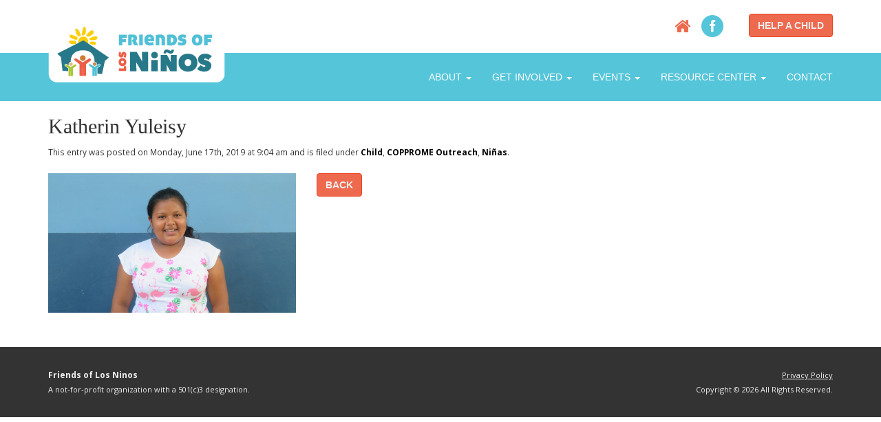

--- FILE ---
content_type: text/html; charset=UTF-8
request_url: https://www.friendsoflosninos.org/child/katherin-yuleisy-s-2-2-2-2-2-2-2-2-2-2-2-2-2-2-2-2-2-2/
body_size: 7843
content:
<!doctype html>
<html class="no-js" lang="en-US">
<head>
	<meta charset="utf-8">

	<meta http-equiv="X-UA-Compatible" content="IE=edge,chrome=1">

	<title>Katherin Yuleisy  |  Friends of Los Ninos</title>

	<meta name="viewport" content="width=device-width, initial-scale=1.0">

	<link rel="shortcut icon" href="https://www.friendsoflosninos.org/wp-content/themes/elements/_assets/img/favicon.png?ver=1" type="image/png">

	<link rel="pingback" href="https://www.friendsoflosninos.org/xmlrpc.php">

	<script>var et_site_url='https://www.friendsoflosninos.org';var et_post_id='3173';function et_core_page_resource_fallback(a,b){"undefined"===typeof b&&(b=a.sheet.cssRules&&0===a.sheet.cssRules.length);b&&(a.onerror=null,a.onload=null,a.href?a.href=et_site_url+"/?et_core_page_resource="+a.id+et_post_id:a.src&&(a.src=et_site_url+"/?et_core_page_resource="+a.id+et_post_id))}
</script><meta name='robots' content='max-image-preview:large' />
	<style>img:is([sizes="auto" i], [sizes^="auto," i]) { contain-intrinsic-size: 3000px 1500px }</style>
	<link rel='dns-prefetch' href='//fonts.googleapis.com' />
<link rel="alternate" type="text/calendar" title="Friends of Los Ninos &raquo; iCal Feed" href="https://www.friendsoflosninos.org/events/?ical=1" />
<script type="text/javascript">
/* <![CDATA[ */
window._wpemojiSettings = {"baseUrl":"https:\/\/s.w.org\/images\/core\/emoji\/16.0.1\/72x72\/","ext":".png","svgUrl":"https:\/\/s.w.org\/images\/core\/emoji\/16.0.1\/svg\/","svgExt":".svg","source":{"concatemoji":"https:\/\/www.friendsoflosninos.org\/wp-includes\/js\/wp-emoji-release.min.js?ver=6.8.3"}};
/*! This file is auto-generated */
!function(s,n){var o,i,e;function c(e){try{var t={supportTests:e,timestamp:(new Date).valueOf()};sessionStorage.setItem(o,JSON.stringify(t))}catch(e){}}function p(e,t,n){e.clearRect(0,0,e.canvas.width,e.canvas.height),e.fillText(t,0,0);var t=new Uint32Array(e.getImageData(0,0,e.canvas.width,e.canvas.height).data),a=(e.clearRect(0,0,e.canvas.width,e.canvas.height),e.fillText(n,0,0),new Uint32Array(e.getImageData(0,0,e.canvas.width,e.canvas.height).data));return t.every(function(e,t){return e===a[t]})}function u(e,t){e.clearRect(0,0,e.canvas.width,e.canvas.height),e.fillText(t,0,0);for(var n=e.getImageData(16,16,1,1),a=0;a<n.data.length;a++)if(0!==n.data[a])return!1;return!0}function f(e,t,n,a){switch(t){case"flag":return n(e,"\ud83c\udff3\ufe0f\u200d\u26a7\ufe0f","\ud83c\udff3\ufe0f\u200b\u26a7\ufe0f")?!1:!n(e,"\ud83c\udde8\ud83c\uddf6","\ud83c\udde8\u200b\ud83c\uddf6")&&!n(e,"\ud83c\udff4\udb40\udc67\udb40\udc62\udb40\udc65\udb40\udc6e\udb40\udc67\udb40\udc7f","\ud83c\udff4\u200b\udb40\udc67\u200b\udb40\udc62\u200b\udb40\udc65\u200b\udb40\udc6e\u200b\udb40\udc67\u200b\udb40\udc7f");case"emoji":return!a(e,"\ud83e\udedf")}return!1}function g(e,t,n,a){var r="undefined"!=typeof WorkerGlobalScope&&self instanceof WorkerGlobalScope?new OffscreenCanvas(300,150):s.createElement("canvas"),o=r.getContext("2d",{willReadFrequently:!0}),i=(o.textBaseline="top",o.font="600 32px Arial",{});return e.forEach(function(e){i[e]=t(o,e,n,a)}),i}function t(e){var t=s.createElement("script");t.src=e,t.defer=!0,s.head.appendChild(t)}"undefined"!=typeof Promise&&(o="wpEmojiSettingsSupports",i=["flag","emoji"],n.supports={everything:!0,everythingExceptFlag:!0},e=new Promise(function(e){s.addEventListener("DOMContentLoaded",e,{once:!0})}),new Promise(function(t){var n=function(){try{var e=JSON.parse(sessionStorage.getItem(o));if("object"==typeof e&&"number"==typeof e.timestamp&&(new Date).valueOf()<e.timestamp+604800&&"object"==typeof e.supportTests)return e.supportTests}catch(e){}return null}();if(!n){if("undefined"!=typeof Worker&&"undefined"!=typeof OffscreenCanvas&&"undefined"!=typeof URL&&URL.createObjectURL&&"undefined"!=typeof Blob)try{var e="postMessage("+g.toString()+"("+[JSON.stringify(i),f.toString(),p.toString(),u.toString()].join(",")+"));",a=new Blob([e],{type:"text/javascript"}),r=new Worker(URL.createObjectURL(a),{name:"wpTestEmojiSupports"});return void(r.onmessage=function(e){c(n=e.data),r.terminate(),t(n)})}catch(e){}c(n=g(i,f,p,u))}t(n)}).then(function(e){for(var t in e)n.supports[t]=e[t],n.supports.everything=n.supports.everything&&n.supports[t],"flag"!==t&&(n.supports.everythingExceptFlag=n.supports.everythingExceptFlag&&n.supports[t]);n.supports.everythingExceptFlag=n.supports.everythingExceptFlag&&!n.supports.flag,n.DOMReady=!1,n.readyCallback=function(){n.DOMReady=!0}}).then(function(){return e}).then(function(){var e;n.supports.everything||(n.readyCallback(),(e=n.source||{}).concatemoji?t(e.concatemoji):e.wpemoji&&e.twemoji&&(t(e.twemoji),t(e.wpemoji)))}))}((window,document),window._wpemojiSettings);
/* ]]> */
</script>
<style id='wp-emoji-styles-inline-css' type='text/css'>

	img.wp-smiley, img.emoji {
		display: inline !important;
		border: none !important;
		box-shadow: none !important;
		height: 1em !important;
		width: 1em !important;
		margin: 0 0.07em !important;
		vertical-align: -0.1em !important;
		background: none !important;
		padding: 0 !important;
	}
</style>
<link rel='stylesheet' id='wp-block-library-css' href='https://www.friendsoflosninos.org/wp-includes/css/dist/block-library/style.min.css?ver=6.8.3' type='text/css' media='all' />
<style id='classic-theme-styles-inline-css' type='text/css'>
/*! This file is auto-generated */
.wp-block-button__link{color:#fff;background-color:#32373c;border-radius:9999px;box-shadow:none;text-decoration:none;padding:calc(.667em + 2px) calc(1.333em + 2px);font-size:1.125em}.wp-block-file__button{background:#32373c;color:#fff;text-decoration:none}
</style>
<style id='global-styles-inline-css' type='text/css'>
:root{--wp--preset--aspect-ratio--square: 1;--wp--preset--aspect-ratio--4-3: 4/3;--wp--preset--aspect-ratio--3-4: 3/4;--wp--preset--aspect-ratio--3-2: 3/2;--wp--preset--aspect-ratio--2-3: 2/3;--wp--preset--aspect-ratio--16-9: 16/9;--wp--preset--aspect-ratio--9-16: 9/16;--wp--preset--color--black: #000000;--wp--preset--color--cyan-bluish-gray: #abb8c3;--wp--preset--color--white: #ffffff;--wp--preset--color--pale-pink: #f78da7;--wp--preset--color--vivid-red: #cf2e2e;--wp--preset--color--luminous-vivid-orange: #ff6900;--wp--preset--color--luminous-vivid-amber: #fcb900;--wp--preset--color--light-green-cyan: #7bdcb5;--wp--preset--color--vivid-green-cyan: #00d084;--wp--preset--color--pale-cyan-blue: #8ed1fc;--wp--preset--color--vivid-cyan-blue: #0693e3;--wp--preset--color--vivid-purple: #9b51e0;--wp--preset--gradient--vivid-cyan-blue-to-vivid-purple: linear-gradient(135deg,rgba(6,147,227,1) 0%,rgb(155,81,224) 100%);--wp--preset--gradient--light-green-cyan-to-vivid-green-cyan: linear-gradient(135deg,rgb(122,220,180) 0%,rgb(0,208,130) 100%);--wp--preset--gradient--luminous-vivid-amber-to-luminous-vivid-orange: linear-gradient(135deg,rgba(252,185,0,1) 0%,rgba(255,105,0,1) 100%);--wp--preset--gradient--luminous-vivid-orange-to-vivid-red: linear-gradient(135deg,rgba(255,105,0,1) 0%,rgb(207,46,46) 100%);--wp--preset--gradient--very-light-gray-to-cyan-bluish-gray: linear-gradient(135deg,rgb(238,238,238) 0%,rgb(169,184,195) 100%);--wp--preset--gradient--cool-to-warm-spectrum: linear-gradient(135deg,rgb(74,234,220) 0%,rgb(151,120,209) 20%,rgb(207,42,186) 40%,rgb(238,44,130) 60%,rgb(251,105,98) 80%,rgb(254,248,76) 100%);--wp--preset--gradient--blush-light-purple: linear-gradient(135deg,rgb(255,206,236) 0%,rgb(152,150,240) 100%);--wp--preset--gradient--blush-bordeaux: linear-gradient(135deg,rgb(254,205,165) 0%,rgb(254,45,45) 50%,rgb(107,0,62) 100%);--wp--preset--gradient--luminous-dusk: linear-gradient(135deg,rgb(255,203,112) 0%,rgb(199,81,192) 50%,rgb(65,88,208) 100%);--wp--preset--gradient--pale-ocean: linear-gradient(135deg,rgb(255,245,203) 0%,rgb(182,227,212) 50%,rgb(51,167,181) 100%);--wp--preset--gradient--electric-grass: linear-gradient(135deg,rgb(202,248,128) 0%,rgb(113,206,126) 100%);--wp--preset--gradient--midnight: linear-gradient(135deg,rgb(2,3,129) 0%,rgb(40,116,252) 100%);--wp--preset--font-size--small: 13px;--wp--preset--font-size--medium: 20px;--wp--preset--font-size--large: 36px;--wp--preset--font-size--x-large: 42px;--wp--preset--spacing--20: 0.44rem;--wp--preset--spacing--30: 0.67rem;--wp--preset--spacing--40: 1rem;--wp--preset--spacing--50: 1.5rem;--wp--preset--spacing--60: 2.25rem;--wp--preset--spacing--70: 3.38rem;--wp--preset--spacing--80: 5.06rem;--wp--preset--shadow--natural: 6px 6px 9px rgba(0, 0, 0, 0.2);--wp--preset--shadow--deep: 12px 12px 50px rgba(0, 0, 0, 0.4);--wp--preset--shadow--sharp: 6px 6px 0px rgba(0, 0, 0, 0.2);--wp--preset--shadow--outlined: 6px 6px 0px -3px rgba(255, 255, 255, 1), 6px 6px rgba(0, 0, 0, 1);--wp--preset--shadow--crisp: 6px 6px 0px rgba(0, 0, 0, 1);}:where(.is-layout-flex){gap: 0.5em;}:where(.is-layout-grid){gap: 0.5em;}body .is-layout-flex{display: flex;}.is-layout-flex{flex-wrap: wrap;align-items: center;}.is-layout-flex > :is(*, div){margin: 0;}body .is-layout-grid{display: grid;}.is-layout-grid > :is(*, div){margin: 0;}:where(.wp-block-columns.is-layout-flex){gap: 2em;}:where(.wp-block-columns.is-layout-grid){gap: 2em;}:where(.wp-block-post-template.is-layout-flex){gap: 1.25em;}:where(.wp-block-post-template.is-layout-grid){gap: 1.25em;}.has-black-color{color: var(--wp--preset--color--black) !important;}.has-cyan-bluish-gray-color{color: var(--wp--preset--color--cyan-bluish-gray) !important;}.has-white-color{color: var(--wp--preset--color--white) !important;}.has-pale-pink-color{color: var(--wp--preset--color--pale-pink) !important;}.has-vivid-red-color{color: var(--wp--preset--color--vivid-red) !important;}.has-luminous-vivid-orange-color{color: var(--wp--preset--color--luminous-vivid-orange) !important;}.has-luminous-vivid-amber-color{color: var(--wp--preset--color--luminous-vivid-amber) !important;}.has-light-green-cyan-color{color: var(--wp--preset--color--light-green-cyan) !important;}.has-vivid-green-cyan-color{color: var(--wp--preset--color--vivid-green-cyan) !important;}.has-pale-cyan-blue-color{color: var(--wp--preset--color--pale-cyan-blue) !important;}.has-vivid-cyan-blue-color{color: var(--wp--preset--color--vivid-cyan-blue) !important;}.has-vivid-purple-color{color: var(--wp--preset--color--vivid-purple) !important;}.has-black-background-color{background-color: var(--wp--preset--color--black) !important;}.has-cyan-bluish-gray-background-color{background-color: var(--wp--preset--color--cyan-bluish-gray) !important;}.has-white-background-color{background-color: var(--wp--preset--color--white) !important;}.has-pale-pink-background-color{background-color: var(--wp--preset--color--pale-pink) !important;}.has-vivid-red-background-color{background-color: var(--wp--preset--color--vivid-red) !important;}.has-luminous-vivid-orange-background-color{background-color: var(--wp--preset--color--luminous-vivid-orange) !important;}.has-luminous-vivid-amber-background-color{background-color: var(--wp--preset--color--luminous-vivid-amber) !important;}.has-light-green-cyan-background-color{background-color: var(--wp--preset--color--light-green-cyan) !important;}.has-vivid-green-cyan-background-color{background-color: var(--wp--preset--color--vivid-green-cyan) !important;}.has-pale-cyan-blue-background-color{background-color: var(--wp--preset--color--pale-cyan-blue) !important;}.has-vivid-cyan-blue-background-color{background-color: var(--wp--preset--color--vivid-cyan-blue) !important;}.has-vivid-purple-background-color{background-color: var(--wp--preset--color--vivid-purple) !important;}.has-black-border-color{border-color: var(--wp--preset--color--black) !important;}.has-cyan-bluish-gray-border-color{border-color: var(--wp--preset--color--cyan-bluish-gray) !important;}.has-white-border-color{border-color: var(--wp--preset--color--white) !important;}.has-pale-pink-border-color{border-color: var(--wp--preset--color--pale-pink) !important;}.has-vivid-red-border-color{border-color: var(--wp--preset--color--vivid-red) !important;}.has-luminous-vivid-orange-border-color{border-color: var(--wp--preset--color--luminous-vivid-orange) !important;}.has-luminous-vivid-amber-border-color{border-color: var(--wp--preset--color--luminous-vivid-amber) !important;}.has-light-green-cyan-border-color{border-color: var(--wp--preset--color--light-green-cyan) !important;}.has-vivid-green-cyan-border-color{border-color: var(--wp--preset--color--vivid-green-cyan) !important;}.has-pale-cyan-blue-border-color{border-color: var(--wp--preset--color--pale-cyan-blue) !important;}.has-vivid-cyan-blue-border-color{border-color: var(--wp--preset--color--vivid-cyan-blue) !important;}.has-vivid-purple-border-color{border-color: var(--wp--preset--color--vivid-purple) !important;}.has-vivid-cyan-blue-to-vivid-purple-gradient-background{background: var(--wp--preset--gradient--vivid-cyan-blue-to-vivid-purple) !important;}.has-light-green-cyan-to-vivid-green-cyan-gradient-background{background: var(--wp--preset--gradient--light-green-cyan-to-vivid-green-cyan) !important;}.has-luminous-vivid-amber-to-luminous-vivid-orange-gradient-background{background: var(--wp--preset--gradient--luminous-vivid-amber-to-luminous-vivid-orange) !important;}.has-luminous-vivid-orange-to-vivid-red-gradient-background{background: var(--wp--preset--gradient--luminous-vivid-orange-to-vivid-red) !important;}.has-very-light-gray-to-cyan-bluish-gray-gradient-background{background: var(--wp--preset--gradient--very-light-gray-to-cyan-bluish-gray) !important;}.has-cool-to-warm-spectrum-gradient-background{background: var(--wp--preset--gradient--cool-to-warm-spectrum) !important;}.has-blush-light-purple-gradient-background{background: var(--wp--preset--gradient--blush-light-purple) !important;}.has-blush-bordeaux-gradient-background{background: var(--wp--preset--gradient--blush-bordeaux) !important;}.has-luminous-dusk-gradient-background{background: var(--wp--preset--gradient--luminous-dusk) !important;}.has-pale-ocean-gradient-background{background: var(--wp--preset--gradient--pale-ocean) !important;}.has-electric-grass-gradient-background{background: var(--wp--preset--gradient--electric-grass) !important;}.has-midnight-gradient-background{background: var(--wp--preset--gradient--midnight) !important;}.has-small-font-size{font-size: var(--wp--preset--font-size--small) !important;}.has-medium-font-size{font-size: var(--wp--preset--font-size--medium) !important;}.has-large-font-size{font-size: var(--wp--preset--font-size--large) !important;}.has-x-large-font-size{font-size: var(--wp--preset--font-size--x-large) !important;}
:where(.wp-block-post-template.is-layout-flex){gap: 1.25em;}:where(.wp-block-post-template.is-layout-grid){gap: 1.25em;}
:where(.wp-block-columns.is-layout-flex){gap: 2em;}:where(.wp-block-columns.is-layout-grid){gap: 2em;}
:root :where(.wp-block-pullquote){font-size: 1.5em;line-height: 1.6;}
</style>
<link rel='stylesheet' id='rs-plugin-settings-css' href='https://www.friendsoflosninos.org/wp-content/plugins/revslider/public/assets/css/settings.css?ver=5.4.1' type='text/css' media='all' />
<style id='rs-plugin-settings-inline-css' type='text/css'>
.tp-caption a{color:#ff7302;text-shadow:none;-webkit-transition:all 0.2s ease-out;-moz-transition:all 0.2s ease-out;-o-transition:all 0.2s ease-out;-ms-transition:all 0.2s ease-out}.tp-caption a:hover{color:#ffa902}
</style>
<link rel='stylesheet' id='et_monarch-css-css' href='https://www.friendsoflosninos.org/wp-content/plugins/monarch/css/style.css?ver=1.4.14' type='text/css' media='all' />
<link rel='stylesheet' id='et-gf-open-sans-css' href='https://fonts.googleapis.com/css?family=Open+Sans:400,700' type='text/css' media='all' />
<link rel='stylesheet' id='style-css' href='https://www.friendsoflosninos.org/wp-content/themes/elements/style.css?ver=20140418' type='text/css' media='all' />
<link rel='stylesheet' id='elements-css' href='https://www.friendsoflosninos.org/wp-content/themes/elements/_assets/css/_libs/elements.min.css?ver=20140729' type='text/css' media='all' />
<link rel='stylesheet' id='theme-css' href='https://www.friendsoflosninos.org/wp-content/themes/elements/_assets/css/theme.css?ver=201700303568' type='text/css' media='all' />
<!--[if lt IE 9]>
<link rel='stylesheet' id='e3-ie-css' href='https://www.friendsoflosninos.org/wp-content/themes/elements/_assets/css/ie.css?ver=201407201' type='text/css' media='all' />
<![endif]-->
<link rel='stylesheet' id='forget-about-shortcode-buttons-css' href='https://www.friendsoflosninos.org/wp-content/plugins/forget-about-shortcode-buttons/public/css/button-styles.css?ver=2.1.3' type='text/css' media='all' />
<script type="text/javascript" src="https://www.friendsoflosninos.org/wp-content/themes/elements/_assets/js/_libs/jquery.min.js?ver=1.11.1" id="jquery-js"></script>
<script type="text/javascript" src="https://www.friendsoflosninos.org/wp-content/plugins/revslider/public/assets/js/jquery.themepunch.tools.min.js?ver=5.4.1" id="tp-tools-js"></script>
<script type="text/javascript" src="https://www.friendsoflosninos.org/wp-content/plugins/revslider/public/assets/js/jquery.themepunch.revolution.min.js?ver=5.4.1" id="revmin-js"></script>
<script type="text/javascript" src="https://www.friendsoflosninos.org/wp-content/themes/elements/_assets/js/_libs/modernizr.min.js?ver=2.8.3" id="modernizr-js"></script>
<script type="text/javascript" src="https://www.friendsoflosninos.org/wp-content/themes/elements/_assets/js/header.js?ver=20140720" id="header-js"></script>
<link rel="https://api.w.org/" href="https://www.friendsoflosninos.org/wp-json/" /><link rel="alternate" title="oEmbed (JSON)" type="application/json+oembed" href="https://www.friendsoflosninos.org/wp-json/oembed/1.0/embed?url=https%3A%2F%2Fwww.friendsoflosninos.org%2Fchild%2Fkatherin-yuleisy-s-2-2-2-2-2-2-2-2-2-2-2-2-2-2-2-2-2-2%2F" />
<link rel="alternate" title="oEmbed (XML)" type="text/xml+oembed" href="https://www.friendsoflosninos.org/wp-json/oembed/1.0/embed?url=https%3A%2F%2Fwww.friendsoflosninos.org%2Fchild%2Fkatherin-yuleisy-s-2-2-2-2-2-2-2-2-2-2-2-2-2-2-2-2-2-2%2F&#038;format=xml" />
<meta name="tec-api-version" content="v1"><meta name="tec-api-origin" content="https://www.friendsoflosninos.org"><link rel="alternate" href="https://www.friendsoflosninos.org/wp-json/tribe/events/v1/" /><style type="text/css" id="et-social-custom-css">
				 
			</style><link rel="preload" href="https://www.friendsoflosninos.org/wp-content/plugins/monarch/core/admin/fonts/modules.ttf" as="font" crossorigin="anonymous"><meta name="generator" content="Powered by Slider Revolution 5.4.1 - responsive, Mobile-Friendly Slider Plugin for WordPress with comfortable drag and drop interface." />
<!-- ## NXS/OG ## --><!-- ## NXSOGTAGS ## --><!-- ## NXS/OG ## -->

	<script src="https://www.friendsoflosninos.org/wp-content/themes/elements/_assets/js/_libs/ie10-viewport-bug-workaround.min.js"></script>
	
	<!--[if lt IE 9]>
		<script src="https://www.friendsoflosninos.org/wp-content/themes/elements/_assets/js/_libs/outdated-ie-fixes.min.js"></script>
	<![endif]-->

	<link rel="alternate" type="application/rss+xml" title="Friends of Los Ninos Feed" href="https://www.friendsoflosninos.org/feed/">
</head>

<!-- elements:site-header -->
<body class="wp-singular child-template-default single single-child postid-3173 wp-theme-elements tribe-no-js et_monarch chrome">

	<header class="site-header">

		<div class="secondary-header">
	<div class="container">
		<div class="row">
			<div class="col-md-12 text-right">
				<ul>
					<li class="home"><a href="https://www.friendsoflosninos.org/"><i class="fa fa-home"></i></a></li>
					<li class="facebook"><a target="_blank" href="https://www.facebook.com/pages/Friends-of-Los-Ninos-Honduran-Childrens-Charity/119487894809639">
						<span class="fa-stack fa-lg">
							<i class="fa fa-circle fa-stack-2x"></i>
							<i class="fa fa-facebook fa-stack-1x fa-inverse"></i>
						</span></i></a></li>
					<li><a class="btn" href="https://www.friendsoflosninos.org/get-involved/make-a-donation/">Help a Child</a></li>
				</ul>
			</div>
		</div>
	</div>
</div>

<nav class="site-navigation navbar navbar-inverse navbar-static-top">
	<div class="container">
		<div class="navbar-header">
			<button type="button" class="navbar-toggle" data-toggle="collapse" data-target=".navbar-collapse">
				<span class="sr-only">Toggle navigation</span>
				<span class="icon-bar"></span>
				<span class="icon-bar"></span>
				<span class="icon-bar"></span>
			</button>
			<a class="navbar-brand" href="https://www.friendsoflosninos.org/" title="Friends of Los Ninos">
				<img class="logo-desktop" src="https://www.friendsoflosninos.org/wp-content/uploads/2015/03/FOLN_Logo_F-03.png" title="Friends of Los Ninos - Logo">
				<img class="logo-mobile" src="https://www.friendsoflosninos.org/wp-content/uploads/2015/03/FOLN_Logo_Thumb-04.png" title="Friends of Los Ninos - Logo">
			</a>
		</div><!-- .navbar-header -->

		<div class="collapse navbar-collapse" role="navigation">
			<ul id="menu-primary" class="nav navbar-nav navbar-right"><li class="dropdown menu-about"><a class="dropdown-toggle" href="#">About <b class="caret"></b></a>
<ul class="dropdown-menu">
	<li class="menu-overview"><a href="https://www.friendsoflosninos.org/about/overview/">Overview</a></li>
	<li class="menu-our-team"><a href="https://www.friendsoflosninos.org/about/our-team/">Our Team</a></li>
	<li class="menu-non-discrimination-policy-notice"><a href="https://www.friendsoflosninos.org/resource-center/non-discrimination-policy-notice/">Non-Discrimination Policy Notice</a></li>
</ul>
</li>
<li class="dropdown menu-get-involved"><a class="dropdown-toggle" href="#">Get Involved <b class="caret"></b></a>
<ul class="dropdown-menu">
	<li class="menu-sponsor-a-child-copprome-orphanage"><a href="https://www.friendsoflosninos.org/get-involved/sponsor-a-child/">Sponsor a child &#8211; COPPROME Orphanage</a></li>
	<li class="menu-sponsor-a-child-copprome-outreach"><a href="https://www.friendsoflosninos.org/get-involved/sponsor-a-child-outreach/">Sponsor a child &#8211; COPPROME Outreach</a></li>
	<li class="menu-sponsor-a-child-brisas-del-salto"><a href="https://www.friendsoflosninos.org/get-involved/sponsor-a-child-brisas-del-salto/">Sponsor a child &#8211; Brisas del Salto</a></li>
	<li class="menu-sponsor-a-teacher"><a href="https://www.friendsoflosninos.org/get-involved/sponsor-a-teacher/">Sponsor a teacher</a></li>
	<li class="menu-make-a-donation"><a href="https://www.friendsoflosninos.org/get-involved/make-a-donation/">Make a donation</a></li>
	<li class="menu-our-wish-list"><a href="https://www.friendsoflosninos.org/wish-list/">Our wish list</a></li>
	<li class="menu-sign-up-for-a-mission-trip"><a href="https://www.friendsoflosninos.org/get-involved/sign-up-for-a-mission-trip/">Sign up for a mission trip</a></li>
</ul>
</li>
<li class="dropdown menu-events"><a class="dropdown-toggle" href="https://www.friendsoflosninos.org/events/">Events <b class="caret"></b></a>
<ul class="dropdown-menu">
	<li class="menu-crusin-for-the-children-event"><a href="https://www.friendsoflosninos.org/events/cruisin-for-the-children/">Crusin’ for the Children Event!</a></li>
</ul>
</li>
<li class="dropdown menu-resource-center"><a class="dropdown-toggle" href="#">Resource Center <b class="caret"></b></a>
<ul class="dropdown-menu">
	<li class="menu-padrino-highlight-form"><a href="https://www.friendsoflosninos.org/resource-center/padrino-highlight/">Padrino Highlight form</a></li>
	<li class="active menu-blog"><a href="https://www.friendsoflosninos.org/resource-center/blog/">Blog</a></li>
	<li class="menu-photo-gallery"><a href="https://www.friendsoflosninos.org/resource-center/media-gallery/">Photo Gallery</a></li>
	<li class="menu-copprome-history"><a href="https://www.friendsoflosninos.org/copprome-is-30/">COPPROME History</a></li>
</ul>
</li>
<li class="menu-contact"><a href="https://www.friendsoflosninos.org/contact/">Contact</a></li>
</ul>		</div><!-- .navbar-collapse -->
	</div><!-- .container -->
</nav><!-- .site-navigation-->
	</header><!-- .site-header -->
<!-- elements:single -->
<section class="site-main">

	
				
		<article id="page-3173" class="site-content post-3173 child type-child status-publish has-post-thumbnail hentry category-child category-copprome-outreach category-ninas">
			<div class="page-content container">
				<div class="row">
					<div class="col-md-12">
						<h2>Katherin Yuleisy</h2>
					</div>
				</div>
				<div class="row entry-meta">
					<div class="col-md-12">

				<small>This entry was posted on 
Monday, June 17th, 2019 at 
9:04 am and is filed 
under <a href="https://www.friendsoflosninos.org/category/child/" rel="category tag">Child</a>, <a href="https://www.friendsoflosninos.org/category/child/copprome-outreach/" rel="category tag">COPPROME Outreach</a>, <a href="https://www.friendsoflosninos.org/category/child/ninas/" rel="category tag">Niñas</a>.</small>
					</div>
				</div>
				<div class="row">
					<div class="col-md-4">
						<img width="5184" height="2912" src="https://www.friendsoflosninos.org/wp-content/uploads/2019/06/Katherin-Yuleisy-Bustillo-Bonilla.jpg" class="attachment-full size-full wp-post-image" alt="" decoding="async" fetchpriority="high" srcset="https://www.friendsoflosninos.org/wp-content/uploads/2019/06/Katherin-Yuleisy-Bustillo-Bonilla.jpg 5184w, https://www.friendsoflosninos.org/wp-content/uploads/2019/06/Katherin-Yuleisy-Bustillo-Bonilla-300x169.jpg 300w, https://www.friendsoflosninos.org/wp-content/uploads/2019/06/Katherin-Yuleisy-Bustillo-Bonilla-768x431.jpg 768w, https://www.friendsoflosninos.org/wp-content/uploads/2019/06/Katherin-Yuleisy-Bustillo-Bonilla-1024x575.jpg 1024w, https://www.friendsoflosninos.org/wp-content/uploads/2019/06/Katherin-Yuleisy-Bustillo-Bonilla-150x84.jpg 150w, https://www.friendsoflosninos.org/wp-content/uploads/2019/06/Katherin-Yuleisy-Bustillo-Bonilla-320x180.jpg 320w" sizes="(max-width: 5184px) 100vw, 5184px" />					</div>
					<div class="col-md-8">
												<div><a href="https://www.friendsoflosninos.org/resource-center/blog/" class="btn">Back</a></div>
					</div>
				</div>
			</div><!-- .page-content -->
		</article><!-- #page-3173 -->

		
				
</section><!-- .site-main -->

	<!-- elements:site-footer -->
	<div class="site-footer-bg">
		<footer class="site-footer container">
			<div class="row">
				<div class="site-info col-md-6">
					<p class="site-name">Friends of Los Ninos</p>
					<p>A not-for-profit organization with a 501(c)3 designation.</p>
				</div><!-- .site-info -->
				<div class="site-info col-md-6 text-right">
					<p><a href="https://www.friendsoflosninos.org/privacy-policy/">Privacy Policy</a></p>
					<p>Copyright &copy; 2026 All Rights Reserved.</p>
				</div><!-- .site-info -->
			</div>
		</footer><!-- .site-footer -->
	</div><!-- .site-footer-bg -->

	<div id="outdated">
		<h6>Your browser is out-of-date!</h6>
		<p>Update your browser to view this website correctly. <a id="btnUpdateBrowser" href="http://outdatedbrowser.com/" target="_blank">Update my browser now </a></p>
		<p class="last"><a href="#" id="btnCloseUpdateBrowser" title="Close">&times;</a></p>
	</div><!-- #outdated -->

	<script type="speculationrules">
{"prefetch":[{"source":"document","where":{"and":[{"href_matches":"\/*"},{"not":{"href_matches":["\/wp-*.php","\/wp-admin\/*","\/wp-content\/uploads\/*","\/wp-content\/*","\/wp-content\/plugins\/*","\/wp-content\/themes\/elements\/*","\/*\\?(.+)"]}},{"not":{"selector_matches":"a[rel~=\"nofollow\"]"}},{"not":{"selector_matches":".no-prefetch, .no-prefetch a"}}]},"eagerness":"conservative"}]}
</script>
		<script>
		( function ( body ) {
			'use strict';
			body.className = body.className.replace( /\btribe-no-js\b/, 'tribe-js' );
		} )( document.body );
		</script>
		<script> /* <![CDATA[ */var tribe_l10n_datatables = {"aria":{"sort_ascending":": activate to sort column ascending","sort_descending":": activate to sort column descending"},"length_menu":"Show _MENU_ entries","empty_table":"No data available in table","info":"Showing _START_ to _END_ of _TOTAL_ entries","info_empty":"Showing 0 to 0 of 0 entries","info_filtered":"(filtered from _MAX_ total entries)","zero_records":"No matching records found","search":"Search:","all_selected_text":"All items on this page were selected. ","select_all_link":"Select all pages","clear_selection":"Clear Selection.","pagination":{"all":"All","next":"Next","previous":"Previous"},"select":{"rows":{"0":"","_":": Selected %d rows","1":": Selected 1 row"}},"datepicker":{"dayNames":["Sunday","Monday","Tuesday","Wednesday","Thursday","Friday","Saturday"],"dayNamesShort":["Sun","Mon","Tue","Wed","Thu","Fri","Sat"],"dayNamesMin":["S","M","T","W","T","F","S"],"monthNames":["January","February","March","April","May","June","July","August","September","October","November","December"],"monthNamesShort":["January","February","March","April","May","June","July","August","September","October","November","December"],"monthNamesMin":["Jan","Feb","Mar","Apr","May","Jun","Jul","Aug","Sep","Oct","Nov","Dec"],"nextText":"Next","prevText":"Prev","currentText":"Today","closeText":"Done","today":"Today","clear":"Clear"}};/* ]]> */ </script><script type="text/javascript" src="https://www.friendsoflosninos.org/wp-content/plugins/the-events-calendar/common/build/js/user-agent.js?ver=da75d0bdea6dde3898df" id="tec-user-agent-js"></script>
<script type="text/javascript" src="https://www.friendsoflosninos.org/wp-content/plugins/monarch/js/idle-timer.min.js?ver=1.4.14" id="et_monarch-idle-js"></script>
<script type="text/javascript" id="et_monarch-custom-js-js-extra">
/* <![CDATA[ */
var monarchSettings = {"ajaxurl":"https:\/\/www.friendsoflosninos.org\/wp-admin\/admin-ajax.php","pageurl":"https:\/\/www.friendsoflosninos.org\/child\/katherin-yuleisy-s-2-2-2-2-2-2-2-2-2-2-2-2-2-2-2-2-2-2\/","stats_nonce":"c16f0fc9e3","share_counts":"1665b9e79e","follow_counts":"568fe30da5","total_counts":"475854e967","media_single":"c93ff87937","media_total":"3d364a6d44","generate_all_window_nonce":"64f45726df","no_img_message":"No images available for sharing on this page"};
/* ]]> */
</script>
<script type="text/javascript" src="https://www.friendsoflosninos.org/wp-content/plugins/monarch/js/custom.js?ver=1.4.14" id="et_monarch-custom-js-js"></script>
<script type="text/javascript" src="https://www.friendsoflosninos.org/wp-content/themes/elements/_assets/js/_libs/plugins.min.js?ver=20140720" id="plugins-js"></script>
<script type="text/javascript" src="https://www.friendsoflosninos.org/wp-content/themes/elements/_assets/js/footer.js?ver=201410141" id="footer-js"></script>
<script type="text/javascript" src="https://www.friendsoflosninos.org/wp-content/plugins/monarch/core/admin/js/common.js?ver=4.9.3" id="et-core-common-js"></script>
</body>
</html>

--- FILE ---
content_type: text/css
request_url: https://www.friendsoflosninos.org/wp-content/themes/elements/style.css?ver=20140418
body_size: -54
content:
/*
Theme Name: 	Elements
Description: 	Element Three development theme.
Author: 		Edward Gray
Author URI: 	http://elementthree.org/
Version: 		2.2
*/

--- FILE ---
content_type: text/css
request_url: https://www.friendsoflosninos.org/wp-content/themes/elements/_assets/css/theme.css?ver=201700303568
body_size: 3655
content:
@charset "UTF-8";
.alignnone {
  margin: 0.5em 0.5em 0.5em 0;
}
.aligncenter,
div.aligncenter {
  display: block;
  margin: 0.5em auto 0.5em auto;
}
.alignright {
  float: right;
  margin: 0.5em 0 0.5em 0.5em;
}
.alignleft {
  float: left;
  margin: 0.5em 0.5em 0.5em 0;
}
.aligncenter {
  display: block;
  margin: 0.5em auto 0.5em auto;
}
a img.alignright {
  float: right;
  margin: 0.5em 0 0.5em 0.5em;
}
a img.alignnone {
  margin: 0.5em 0 0.5em 0;
}
a img.alignleft {
  float: left;
  margin: 0.5em 0.5em 0.5em 0;
}
a img.aligncenter {
  display: block;
  margin-left: auto;
  margin-right: auto;
}
.wp-caption {
  max-width: 100%;
  text-align: center;
  overflow: hidden;
}
.wp-caption .alignnone {
  margin: 0;
}
.wp-caption .alignleft {
  margin: 0.5em 0.5em 0.5em 0;
}
.wp-caption .alignright {
  margin: 0.5em 0 0.5em 0.5em;
}
.wp-caption img {
  border: 0 none;
  height: auto;
  margin: 0;
  max-width: 100%;
  padding: 0;
  width: auto;
}
.wp-caption p.wp-caption-text {
  margin: 0;
  padding: 0.5em 0 0.5em 0;
  font-weight: bold;
}
.edit-link {
  clear: both;
}
.nav-previous,
.previous-image {
  float: left;
  width: 50%;
}
.nav-next,
.next-image {
  float: right;
  text-align: right;
  width: 50%;
}
.comments-area .vcard {
  display: inline-block;
  margin: 0;
  border: none;
  padding: 0;
}
.comment-respond {
  border-style: solid;
  border-width: 1px;
  border-color: #d8d8d8;
  background: #f2f2f2;
}
@media screen and (max-width: 600px) {
  html #wpadminbar {
    position: fixed;
  }
}
body {
  background-color: #efede9;
  line-height: 1.5em;
  font-family: "Open Sans", sans-serif;
  font-weight: 300;
}
h1,
h2,
h3,
h4,
h5,
h6,
.tribe-events-list-separator-month span {
  font-family: "Sanchez", serif;
  font-weight: 400;
}
.tribe-events-event-image img {
  border-radius: 10px;
}
.tribe-events-back a,
ul.tribe-events-sub-nav a {
  font-weight: 400;
}
.btn {
  color: #ededed;
  background-color: #ee6a4f;
  border-color: #ea4320;
  text-transform: uppercase;
  font-family: "Montserrat", sans-serif;
  font-weight: 700;
}
.btn:hover {
  background-color: #ea4320;
  border-color: #c43113;
  transition: background-color 0.5s ease;
}
.tp-bullets.tp-thumbs {
  background-color: #ccc;
}
.rev-slider .navbar {
  position: inherit;
  min-height: inherit;
  margin-bottom: inherit;
  border: none;
}
.header-title,
.header-content {
  padding-left: 15px !important;
}
.tribe-events-page-template {
  background-color: #fff;
}
.site-header {
  background-color: #fff;
}
.secondary-header {
  padding: 20px 0;
}
.secondary-header ul {
  list-style: none;
  margin: 0;
  padding: 0;
}
.secondary-header ul li {
  display: inline-block;
  margin-left: 10px;
}
.secondary-header ul li a {
  display: block;
}
.secondary-header .home a {
  color: #ee6a4f;
}
.secondary-header .home a:hover {
  color: #ea4320;
}
.secondary-header .home i {
  font-size: 25px;
  vertical-align: middle;
}
.secondary-header .facebook {
  margin-right: 20px;
}
.secondary-header .facebook a {
  color: #55c5d9;
}
.secondary-header .facebook a:hover {
  color: #2eb5cd;
}
.secondary-header .btn {
  color: #ededed;
  background-color: #ee6a4f;
  border-color: #ea4320;
}
.secondary-header .btn:hover {
  background-color: #ea4320;
  border-color: #c43113;
}
.site-main {
  color: #333;
}
.site-main .first-section {
  padding-top: 20px;
  padding-bottom: 20px;
}
.site-main .last-section {
  padding-bottom: 20px;
}
.site-main .page-content {
  padding-top: 20px;
  padding-bottom: 20px;
}
.site-main ul li ul,
.site-main ul li ol,
.site-main ol li ul,
.site-main ol li ol {
  margin-bottom: 0;
}
.site-main table tr:nth-of-type(even) {
  background-color: #f9f9f9;
}
.site-main table tr:nth-of-type(odd) {
  background-color: transparent;
}
.site-main a {
  color: #000;
  text-decoration: none;
  font-weight: 600;
}
.site-main a:hover {
  text-decoration: underline;
  color: #666;
}
.site-main h1,
.site-main h2,
.site-main h3,
.site-main h4,
.site-main h5,
.site-main h6 {
  margin-top: 0;
}
.site-main h1 {
  color: #4094a3;
}
.site-main img {
  max-width: 100%;
  height: auto;
}
.site-main .btn,
.site-main .gform_button {
  color: #ededed;
  background-color: #ee6a4f;
  border-color: #ea4320;
}
.site-main .btn:hover,
.site-main .gform_button:hover {
  background-color: #ea4320;
  border-color: #c43113;
  color: #ededed;
  text-decoration: none;
}
.site-main #carousel-content .car-image-wrapper {
  background-color: #fff;
  padding: 10px;
  border-radius: 10px;
}
.site-main #carousel-content .carousel-control.right,
.site-main #carousel-content .carousel-control.left {
  background-image: none;
}
.site-main #carousel-content .carousel-control {
  width: 30px;
}
.site-main .carousel-inner > .item {
  background-color: #fff;
  padding: 10px;
  border-radius: 10px;
}
.site-main .post-44 .why {
  background-color: #fff;
}
.site-main .post-44 .why h2 {
  color: #4094a3;
}
.site-main .post-44 .why .small {
  font-size: 10px;
  font-style: italic;
}
.site-main .post-44 .mission {
  background-color: #fff;
  padding-bottom: 40px;
}
.site-main .post-44 .mission h3 {
  color: #ee6a4f;
}
.site-main .post-44 .mission strong {
  color: #ee6a4f;
}
.site-main .post-44 .mission .page-content {
  border: 1px solid #ededed;
  border-radius: 10px;
}
.site-main .post-44 .locations {
  padding-top: 20px;
}
.site-main .post-44 .locations h3 {
  color: #92dbe6;
}
.site-main .post-46 {
  background-color: #fff;
}
.site-main .post-46 h2 {
  color: #4094a3;
}
.site-main .team-content {
  background-color: #fff;
  padding-bottom: 20px;
}
.site-main .team-content:last-child {
  padding-bottom: 40px;
}
.site-main .team-content .container {
  border: 1px solid #ededed;
  border-radius: 10px;
  padding-top: 20px;
  padding-bottom: 20px;
}
.site-main .team-content .team-image img {
  width: 100%;
}
.site-main .team-content .team-details h3 {
  color: #ee6a4f;
  margin-bottom: 10px;
}
.site-main .team-content .team-details h4 {
  color: #4094a3;
  font-style: italic;
  font-family: "Open Sans", sans-serif;
  margin-bottom: 20px;
}
.site-main .team-content .team-details .email {
  color: #333;
  margin-bottom: 20px;
}
.site-main .team-content .team-details .email a i {
  color: #4094a3;
  font-size: 18px;
}
.site-main .team-content .team-details .email a:hover {
  text-decoration: none;
}
.site-main .team-content .team-details .quote {
  font-style: italic;
}
.site-main .post-38 .page-content.container,
.site-main .post-157 .page-content.container {
  width: 100%;
}
.site-main .post-38 h2,
.site-main .post-157 h2 {
  color: #4094a3;
}
.site-main .child-section {
  padding-top: 30px;
  padding-bottom: 10px;
}
.site-main .child-section .child-details {
  margin-bottom: 20px;
  position: relative;
  overflow: hidden;
  height: 525px;
}
.site-main .child-section .child-details .wrapper {
  background-color: #fff;
  border-radius: 10px;
}
.site-main .child-section .child-details .wrapper .blocker {
  display: none;
  position: absolute;
  width: 100%;
  height: 1000px;
  background-color: rgba(0, 0, 0, 0.4);
  z-index: 100;
}
.site-main .child-section .child-details .wrapper .blocker h5 {
  text-align: center;
  color: #fff;
  margin-top: 40px;
  font-size: 26px;
  font-family: sans-serif;
  font-weight: 300;
}
.site-main .child-section .child-details .wrapper.sponsored .blocker {
  display: block;
}
.site-main .child-section .child-details .wrapper .image {
  position: relative;
  height: 255px;
  overflow: hidden;
}
.site-main .child-section .child-details .wrapper .image .info {
  position: absolute;
  bottom: 0;
  right: 0;
  background-color: #fff;
  display: inline-block;
  font-size: 30px;
  padding: 8px 10px 0;
  z-index: 100;
}
.site-main .child-section .child-details .wrapper .image .info a {
  color: #4094a3;
}
.site-main .child-section .child-details .wrapper .image .info .sponsor-level {
  display: inline;
  color: #cede77;
}
.site-main
  .child-section
  .child-details
  .wrapper
  .image
  .info
  .sponsor-level.high {
  color: #55c5d9;
}
.site-main
  .child-section
  .child-details
  .wrapper
  .image
  .info
  .sponsor-level.sponsored {
  color: #ee6a4f;
}
.site-main .child-section .child-details .wrapper .content {
  padding: 20px;
}
.site-main .child-section .child-details .wrapper .content h3 {
  color: #ee6a4f;
  margin: 0 0 6px;
}
.site-main .child-section .child-details .wrapper .content h4 {
  color: #4094a3;
  font-family: sans-serif;
  font-style: italic;
  margin: 0;
}
.site-main .child-section .child-details .wrapper .content .link {
  margin-top: 20px;
}
.site-main .child-section .child-details .wrapper .content .link a,
.site-main .child-section .child-details .wrapper .content .link .btn {
  font-weight: 300;
  width: 100%;
  display: inline-block;
}
.site-main .child-section .child-details .wrapper .content .link form table,
.site-main .child-section .child-details .wrapper .content .link form td,
.site-main .child-section .child-details .wrapper .content .link form select {
  width: 100%;
}
.site-main .post-48 .first-section,
.site-main .post-1093 .first-section {
  background-color: #cede77;
}
.site-main .post-48 .first-section h1,
.site-main .post-1093 .first-section h1 {
  color: #697b23;
  font-size: 40px;
  font-weight: 600;
}
.site-main .post-48 .first-section h1 img,
.site-main .post-1093 .first-section h1 img {
  width: inherit;
  margin: 0 10px 10px 0;
}
.site-main .post-48 .first-section h2,
.site-main .post-1093 .first-section h2 {
  color: #fff;
  font-family: sans-serif;
  font-style: italic;
}
.site-main .post-48 .filter,
.site-main .post-1093 .filter {
  background-color: #fff;
  padding: 20px 0;
}
.site-main .post-48 .filter h2,
.site-main .post-1093 .filter h2 {
  color: #4094a3;
}
.site-main .post-48 .filter .filter-nav,
.site-main .post-1093 .filter .filter-nav {
  border: 1px solid #ededed;
  border-radius: 10px;
  padding: 10px;
  float: right;
}
.site-main .post-48 .filter .filter-nav li,
.site-main .post-1093 .filter .filter-nav li {
  margin-right: 20px;
}
.site-main .post-48 .filter .filter-nav li:last-child,
.site-main .post-1093 .filter .filter-nav li:last-child {
  margin-right: 0;
}
.site-main .post-48 .filter .filter-nav li.active a,
.site-main .post-1093 .filter .filter-nav li.active a {
  background-color: #4094a3;
}
.site-main .post-48 .filter .filter-nav li a,
.site-main .post-1093 .filter .filter-nav li a {
  color: #fff;
  background-color: #55c5d9;
  border-radius: 10px;
}
.site-main .post-48 .filter .filter-nav li a:hover,
.site-main .post-1093 .filter .filter-nav li a:hover {
  background-color: #92dbe6;
}
.site-main .post-54 {
  background-color: #fff;
}
.site-main .post-54 h2 {
  color: #2590a3;
  font-size: 24px;
  margin-top: 0;
}
.site-main .post-54 .filter-nav {
  border: 1px solid #ededed;
  border-radius: 10px;
  padding: 10px;
  float: right;
}
.site-main .post-54 .filter-nav li {
  margin-right: 20px;
}
.site-main .post-54 .filter-nav li:last-child {
  margin-right: 0;
}
.site-main .post-54 .filter-nav li.active a {
  background-color: #4094a3;
}
.site-main .post-54 .filter-nav li a {
  color: #fff;
  background-color: #55c5d9;
  border-radius: 10px;
}
.site-main .post-54 .filter-nav li a:hover {
  background-color: #92dbe6;
}
.site-main .gallery-section {
  padding-top: 30px;
  padding-bottom: 10px;
}
.site-main .gallery-section .gallery-item {
  margin-bottom: 20px;
  position: relative;
  overflow: hidden;
}
.site-main .gallery-section .gallery-item .wrapper {
  background-color: #fff;
  border-radius: 10px;
  border: 1px solid #bababa;
  padding: 10px;
}
.site-main .gallery-section .gallery-item .wrapper .image {
  height: 200px;
  overflow: hidden;
}
.site-main .gallery-section .gallery-item .wrapper .image a {
  display: block;
  width: 100%;
  height: 100%;
}
.site-main .gallery {
  background-color: #fff;
}
.site-main .gallery img {
  width: initial;
  max-width: 100%;
  height: inherit;
  margin-top: 30px;
}
.site-main .post-42 .first-section {
  background-color: #92dbe6;
}
.site-main .post-42 .first-section h1 {
  color: #2590a3;
  font-size: 40px;
  font-weight: 600;
}
.site-main .post-42 .first-section h1 img {
  width: inherit;
  margin: 0 10px 10px 0;
}
.site-main .post-42 .first-section h2 {
  color: #fff;
  font-family: sans-serif;
  font-style: italic;
}
.site-main .post-42 .links1,
.site-main .post-42 .links2 {
  background-color: #fff;
}
.site-main .post-42 .links1 {
  padding-top: 30px;
}
.site-main .post-42 .links2 {
  padding-bottom: 20px;
}
.site-main .post-42 .links2 .page-content {
  padding-top: 0;
}
.site-main .post-42 .testimonial {
  padding-top: 30px;
}
.site-main .post-42 .testimonial .row {
  background-color: #ededed;
  border: 1px solid #bababa;
  padding: 20px;
  border-radius: 10px;
  text-align: center;
}
.site-main .post-42 .testimonial .col-md-12:before {
  font-family: "FontAwesome";
  content: "\f10d";
  display: inline-block;
  text-align: center;
  background-color: #55c5d9;
  color: #32737e;
  padding: 10px;
  border-radius: 5px;
  font-size: 23px;
  line-height: 20px;
}
.site-main .post-42 .testimonial h6 {
  font-size: 26px;
  margin-top: 10px;
  color: #6e6e6e;
}
.site-main .post-50 .first-section {
  background-color: #f29c78;
}
.site-main .post-50 .first-section h1 {
  color: #c43113;
  font-size: 40px;
  font-weight: 600;
}
.site-main .post-50 .first-section h1 img {
  width: inherit;
  margin: 0 10px 10px 0;
}
.site-main .post-50 .first-section h2 {
  color: #fff;
  font-family: sans-serif;
  font-style: italic;
}
.site-main .post-50 .links1 {
  background-color: #fff;
  padding-top: 30px;
}
.site-main .post-50 .links1 img {
  width: inherit;
  margin: 0 10px 10px 0;
}
.site-main .post-50 .links1 h2 {
  color: #2590a3;
}
.site-main .post-50 .form {
  padding-top: 30px;
}
.site-main .post-50 .form h2 {
  color: #2590a3;
}
.site-main .post-50 .form .row {
  background-color: #ededed;
  border: 1px solid #bababa;
  padding: 20px;
  border-radius: 10px;
}
.site-main .post-50 .form .btn {
  color: #ededed;
  background-color: #4094a3;
  border-color: #398391;
  width: inherit;
}
.site-main .post-50 .form .btn:hover {
  background-color: #398391;
  border-color: #32737e;
  text-decoration: none;
}
.site-main .post-50 .form .signup-form {
  display: none;
}
.ginput_preview img {
  width: inherit !important;
}
.page-id-38,
.page-id-157,
.page-id-54,
.page-id-40 {
  background-color: #fff;
}
.page-id-38 .side-panel,
.page-id-157 .side-panel,
.page-id-54 .side-panel,
.page-id-40 .side-panel {
  margin-top: 40px;
  margin-bottom: 40px;
  border: 1px solid #ededed;
  border-radius: 10px;
  padding: 20px 20px 10px;
}
.page-id-38 .side-panel h3,
.page-id-157 .side-panel h3,
.page-id-54 .side-panel h3,
.page-id-40 .side-panel h3 {
  color: #ee6a4f;
}
.page-id-38 .side-panel .side-link,
.page-id-157 .side-panel .side-link,
.page-id-54 .side-panel .side-link,
.page-id-40 .side-panel .side-link {
  float: right;
}
.page-id-38 .side-panel .side-link a,
.page-id-157 .side-panel .side-link a,
.page-id-54 .side-panel .side-link a,
.page-id-40 .side-panel .side-link a {
  color: #55c5d9;
}
.page-id-38 .side-panel .side-link a:hover,
.page-id-157 .side-panel .side-link a:hover,
.page-id-54 .side-panel .side-link a:hover,
.page-id-40 .side-panel .side-link a:hover {
  color: #2eb5cd;
}
.blog,
.archive {
  background-color: #fff;
}
.blog article,
.archive article {
  border: 1px solid #ededed;
  border-radius: 10px;
  padding: 20px;
  margin: 20px 0;
}
.blog article .entry-title a,
.archive article .entry-title a {
  color: #ee6a4f;
}
.blog article .read-more,
.archive article .read-more {
  color: #ee6a4f;
}
.blog .featured-image,
.archive .featured-image {
  float: left;
}
.blog .featured-image img,
.archive .featured-image img {
  width: initial;
  max-width: 100%;
  height: inherit;
  margin-right: 30px;
}
.blog .side-panel,
.archive .side-panel {
  margin-bottom: 40px;
  padding: 20px 20px 10px;
}
.blog .side-panel .side-link,
.archive .side-panel .side-link {
  float: right;
}
.blog .side-panel .side-link a,
.archive .side-panel .side-link a {
  color: #55c5d9;
}
.blog .side-panel .side-link a:hover,
.archive .side-panel .side-link a:hover {
  color: #2eb5cd;
}
.blog .facebook,
.archive .facebook,
.blog .filter,
.archive .filter {
  margin-top: 30px;
}
.blog .facebook h3,
.archive .facebook h3,
.blog .filter h3,
.archive .filter h3 {
  color: #4094a3;
}
.blog .facebook a,
.archive .facebook a,
.blog .filter a,
.archive .filter a {
  color: #55c5d9;
}
.blog .facebook a:hover,
.archive .facebook a:hover,
.blog .filter a:hover,
.archive .filter a:hover {
  color: #2eb5cd;
}
.blog .facebook .cat-item a,
.archive .facebook .cat-item a,
.blog .filter .cat-item a,
.archive .filter .cat-item a,
.blog .facebook .cat-item-all a,
.archive .facebook .cat-item-all a,
.blog .filter .cat-item-all a,
.archive .filter .cat-item-all a {
  color: #bababa;
}
.blog .facebook ul,
.archive .facebook ul,
.blog .filter ul,
.archive .filter ul,
.blog .facebook li,
.archive .facebook li,
.blog .filter li,
.archive .filter li {
  list-style: none;
  margin: 0;
  padding: 0;
}
.blog .facebook li,
.archive .facebook li,
.blog .filter li,
.archive .filter li {
  border-top: 1px solid #ededed;
  padding: 10px 0;
}
.blog .facebook li.cat-item-all,
.archive .facebook li.cat-item-all,
.blog .filter li.cat-item-all,
.archive .filter li.cat-item-all {
  border-top: none;
}
.blog .facebook .current-cat a,
.archive .facebook .current-cat a,
.blog .filter .current-cat a,
.archive .filter .current-cat a {
  color: #32737e;
}
.single,
.search,
.error404 {
  background-color: #fff;
}
.single img,
.search img,
.error404 img {
  width: initial;
  max-width: 100%;
  height: inherit;
  margin-bottom: 30px;
}
.home .section-1 {
  font-size: 18px;
  margin-top: 20px;
  margin-bottom: 20px;
}
.home .site-main .last-section,
.home .section-2 {
  padding-bottom: 0;
}
.home .cta-section h2 {
  color: #fff;
}
.home .cta-section img {
  margin-top: -20px;
  width: 105px;
}
.home .cta-section .col-md-4 > div {
  border-radius: 10px;
  padding: 0 30px 10px;
  margin-bottom: 40px;
  min-height: 340px;
}
.home .cta-section .col-md-4 > div a {
  margin-top: 20px;
}
.home .cta-section .col-md-4 > div p {
  font-weight: 400;
  font-size: 1.1em;
}
.home .cta-section .col-md-3 > div {
  border-radius: 10px;
  padding: 0 30px 10px;
  margin-bottom: 40px;
  min-height: 340px;
}
.home .cta-section .col-md-3 > div a {
  margin-top: 20px;
}
.home .cta-section .col-md-3 > div p {
  font-weight: 400;
  font-size: 1.1em;
}
.home .cta-section .yellow {
  background-color: #fadd4b;
}
.home .cta-section .yellow .btn {
  color: #ededed;
  background-color: #f9d100;
  border-color: #c7a601;
  width: 100%;
}
.home .cta-section .yellow .btn:hover {
    background-color: #d6b303;
    border-color: #8f7701;
  text-decoration: none;
}
.home .cta-section .green {
  background-color: #cede77;
}
.home .cta-section .green .btn {
  color: #ededed;
  background-color: #abc83c;
  border-color: #9cb734;
  width: 100%;
}
.home .cta-section .green .btn:hover {
  background-color: #9cb734;
  border-color: #8ba32e;
  text-decoration: none;
}
.home .cta-section .blue {
  background-color: #92dbe6;
}
.home .cta-section .blue .btn {
  color: #ededed;
  background-color: #4094a3;
  border-color: #398391;
  width: 100%;
}
.home .cta-section .blue .btn:hover {
  background-color: #398391;
  border-color: #32737e;
  text-decoration: none;
}
.home .cta-section .red {
  background-color: #f29c78;
}
.home .cta-section .red .btn {
  color: #ededed;
  background-color: #ee6a4f;
  border-color: #ec5638;
  width: 100%;
}
.home .cta-section .red .btn:hover {
  background-color: #ec5638;
  border-color: #ea4320;
  text-decoration: none;
}
.site-subfooter-bg {
  background-color: #4d4d4d;
  padding: 30px 0;
}
.site-subfooter-bg .site-subfooter h4,
.site-subfooter-bg .site-subfooter h3 {
  color: #92dbe6;
  font-size: 20px;
  font-weight: 600;
  margin: 0 0 10px;
}
.site-subfooter-bg .site-subfooter h4 a,
.site-subfooter-bg .site-subfooter h3 a {
  color: #ededed;
  font-size: 18px;
}
.site-subfooter-bg .site-subfooter p {
  color: #ededed;
  font-size: 12px;
}
.site-subfooter-bg .site-subfooter p a {
  color: #92dbe6;
  text-decoration: none;
  font-weight: 600;
}
.site-subfooter-bg .site-subfooter p a:hover {
  text-decoration: underline;
  color: #3fc0d3;
}
.site-subfooter-bg .site-subfooter .hfeed {
  margin: 0;
  padding: 0;
}
.site-subfooter-bg .site-subfooter .tribe-events-list-widget-events {
  color: #fff;
}
.site-subfooter-bg .site-subfooter .tribe-events-list-widget-events h4 {
  font-weight: 300;
  margin-bottom: 0;
}
.site-subfooter-bg .site-subfooter .tribe-events-list-widget-events .duration {
  font-weight: 300;
}
.site-footer-bg {
  background-color: #333;
  padding: 30px 0;
}
.site-footer-bg .site-footer p {
  margin-bottom: 0;
  color: #ededed;
  font-size: 11px;
}
.site-footer-bg .site-footer p.site-name {
  font-size: 12px;
  font-weight: 600;
}
.site-footer-bg .site-footer p a {
  color: #ededed;
  text-decoration: underline;
}
.site-footer-bg .site-footer p a:hover {
  text-decoration: none;
  color: #bababa;
}
#tribe-events {
  padding: 30px 0;
}
.entry-meta {
  margin-bottom: 20px;
}
.gform_wrapper {
  margin: 0 !important;
}
.alignleft {
  margin-right: 20px;
}
.alignright {
  margin-left: 20px;
}
.tribe-events-event-image {
  float: left;
  width: 300px;
  margin-right: 30px;
}
.tribe-events-cal-links {
  clear: both;
}
.single-tribe_events .tribe-events-event-image {
  margin-bottom: 0;
}
.site-developed-image img {
  width: 128px;
  opacity: 0.6;
  transition: opacity 300ms ease-out;
  margin-top: 0.5rem;
}
.site-developed-image a:hover img {
  opacity: 1;
}
.page-id-44 .site-main .carousel-inner > .item {
  background-color: transparent;
}
.site-main .gallery .sponsor-level img {
  margin: 0 0 5px;
}
.logo-mobile {
  display: block;
}
.logo-desktop {
  display: none;
}
.page-id-1093 .site-main .child-section .child-details {
  height: 568px;
}
.page-id-1093 .site-main .child-section input[name="submit"] {
  margin-top: 6px;
}
.site-navigation {
  margin-bottom: 0;
  background-color: #55c5d9;
  border: none;
}
.site-navigation a {
  font-family: "Montserrat", sans-serif;
  font-weight: 400;
}
.site-navigation .navbar-nav > li > a {
  color: #fff;
  text-transform: uppercase;
  padding-top: 25px;
  padding-bottom: 25px;
}
.site-navigation .nav > li > a:hover,
.site-navigation .nav .open > a,
.site-navigation .nav .open > a:hover,
.site-navigation .nav .open > a:focus {
  background-color: #4094a3;
}
.site-navigation .nav .active > a {
  background-color: #92dbe6;
  color: #4094a3;
}
.site-navigation .nav .active > a:hover {
  color: #ededed;
}
.site-navigation > .container .navbar-brand {
  float: left;
  padding: 0;
  height: 94px;
  margin-top: -64px;
  margin-left: 2px;
}
.site-navigation > .container .navbar-brand img {
  height: 100%;
  width: auto;
}
@media only screen and (min-width: 40.063em) {
  .site-navigation > .container .navbar-brand {
    float: left;
    padding: 0;
    height: 92px;
    margin-top: -48px;
    margin-left: 0;
  }
  .site-navigation > .container .navbar-brand img {
    height: 100%;
    width: auto;
  }
  .logo-mobile {
    display: none;
  }
  .logo-desktop {
    display: block;
  }
}
@media only screen and (min-width: 64.063em) {
  .site-main #carousel-content .carousel-control.right {
    margin-right: -35px;
  }
  .site-main #carousel-content .carousel-control.left {
    margin-left: -35px;
  }
  .header-title,
  .header-content {
    padding-left: 0 !important;
  }
}

.site-main .post-4329 .first-section {
    background-color: #fadd4b;
  }
  .site-main .post-4329 .first-section h1 {
    color: #c7a601;
    font-size: 40px;
    font-weight: 600;
  }
  .site-main .post-4329 .first-section h1 img {
    width: inherit;
    margin: 0 10px 10px 0;
  }
  .site-main .post-4329 .first-section h2 {
    color: #fff;
    font-family: sans-serif;
    font-style: italic;
  }

  .site-main .bg-white {
    background-color: #fff !important;
  }

  .site-main .donate-section h2 {
    text-align: center;
    color: #008080;
    line-height: 2em;
    font-size: 40px;
    font-family: "Open Sans", sans-serif;
    font-weight: 300;
  }

--- FILE ---
content_type: application/javascript
request_url: https://www.friendsoflosninos.org/wp-content/themes/elements/_assets/js/footer.js?ver=201410141
body_size: 189
content:
jQuery( document ).ready(function( $ ) {
    $(".dropdown").hover(
        function(){ $(this).addClass('open') },
        function(){ $(this).removeClass('open') }
    );

	//event listener form DOM ready
    function addLoadEvent(func) {
        var oldonload = window.onload;
        if (typeof window.onload != 'function') {
            window.onload = func;
        } else {
            window.onload = function() {
                oldonload();
                func();
            }
        }
    }
    //call function after DOM ready
    addLoadEvent(
        outdatedBrowser({
            bgColor: '#f25648',
            color: '#ffffff',
            lowerThan: 'transform',
        	languagePath: '/wp-content/themes/elements/_assets/js/_libs/outdatedbrowser/lang/en.html'
        })
    );
});


--- FILE ---
content_type: application/javascript
request_url: https://www.friendsoflosninos.org/wp-content/themes/elements/_assets/js/_libs/plugins.min.js?ver=20140720
body_size: 8679
content:
+function($){"use strict";function t(){var t=document.createElement("bootstrap"),e={WebkitTransition:"webkitTransitionEnd",MozTransition:"transitionend",OTransition:"oTransitionEnd otransitionend",transition:"transitionend"};for(var o in e)if(void 0!==t.style[o])return{end:e[o]};return!1}$.fn.emulateTransitionEnd=function(t){var e=!1,o=this;$(this).one("bsTransitionEnd",function(){e=!0});var i=function(){e||$(o).trigger($.support.transition.end)};return setTimeout(i,t),this},$(function(){$.support.transition=t(),$.support.transition&&($.event.special.bsTransitionEnd={bindType:$.support.transition.end,delegateType:$.support.transition.end,handle:function(t){return $(t.target).is(this)?t.handleObj.handler.apply(this,arguments):void 0}})})}(jQuery),+function($){"use strict";function t(t){return this.each(function(){var e=$(this),i=e.data("bs.alert");i||e.data("bs.alert",i=new o(this)),"string"==typeof t&&i[t].call(e)})}var e='[data-dismiss="alert"]',o=function(t){$(t).on("click",e,this.close)};o.VERSION="3.2.0",o.prototype.close=function(t){function e(){n.detach().trigger("closed.bs.alert").remove()}var o=$(this),i=o.attr("data-target");i||(i=o.attr("href"),i=i&&i.replace(/.*(?=#[^\s]*$)/,""));var n=$(i);t&&t.preventDefault(),n.length||(n=o.hasClass("alert")?o:o.parent()),n.trigger(t=$.Event("close.bs.alert")),t.isDefaultPrevented()||(n.removeClass("in"),$.support.transition&&n.hasClass("fade")?n.one("bsTransitionEnd",e).emulateTransitionEnd(150):e())};var i=$.fn.alert;$.fn.alert=t,$.fn.alert.Constructor=o,$.fn.alert.noConflict=function(){return $.fn.alert=i,this},$(document).on("click.bs.alert.data-api",e,o.prototype.close)}(jQuery),+function($){"use strict";function t(t){return this.each(function(){var o=$(this),i=o.data("bs.button"),n="object"==typeof t&&t;i||o.data("bs.button",i=new e(this,n)),"toggle"==t?i.toggle():t&&i.setState(t)})}var e=function(t,o){this.$element=$(t),this.options=$.extend({},e.DEFAULTS,o),this.isLoading=!1};e.VERSION="3.2.0",e.DEFAULTS={loadingText:"loading..."},e.prototype.setState=function(t){var e="disabled",o=this.$element,i=o.is("input")?"val":"html",n=o.data();t+="Text",null==n.resetText&&o.data("resetText",o[i]()),o[i](null==n[t]?this.options[t]:n[t]),setTimeout($.proxy(function(){"loadingText"==t?(this.isLoading=!0,o.addClass(e).attr(e,e)):this.isLoading&&(this.isLoading=!1,o.removeClass(e).removeAttr(e))},this),0)},e.prototype.toggle=function(){var t=!0,e=this.$element.closest('[data-toggle="buttons"]');if(e.length){var o=this.$element.find("input");"radio"==o.prop("type")&&(o.prop("checked")&&this.$element.hasClass("active")?t=!1:e.find(".active").removeClass("active")),t&&o.prop("checked",!this.$element.hasClass("active")).trigger("change")}t&&this.$element.toggleClass("active")};var o=$.fn.button;$.fn.button=t,$.fn.button.Constructor=e,$.fn.button.noConflict=function(){return $.fn.button=o,this},$(document).on("click.bs.button.data-api",'[data-toggle^="button"]',function(e){var o=$(e.target);o.hasClass("btn")||(o=o.closest(".btn")),t.call(o,"toggle"),e.preventDefault()})}(jQuery),+function($){"use strict";function t(t){return this.each(function(){var o=$(this),i=o.data("bs.carousel"),n=$.extend({},e.DEFAULTS,o.data(),"object"==typeof t&&t),s="string"==typeof t?t:n.slide;i||o.data("bs.carousel",i=new e(this,n)),"number"==typeof t?i.to(t):s?i[s]():n.interval&&i.pause().cycle()})}var e=function(t,e){this.$element=$(t).on("keydown.bs.carousel",$.proxy(this.keydown,this)),this.$indicators=this.$element.find(".carousel-indicators"),this.options=e,this.paused=this.sliding=this.interval=this.$active=this.$items=null,"hover"==this.options.pause&&this.$element.on("mouseenter.bs.carousel",$.proxy(this.pause,this)).on("mouseleave.bs.carousel",$.proxy(this.cycle,this))};e.VERSION="3.2.0",e.DEFAULTS={interval:5e3,pause:"hover",wrap:!0},e.prototype.keydown=function(t){switch(t.which){case 37:this.prev();break;case 39:this.next();break;default:return}t.preventDefault()},e.prototype.cycle=function(t){return t||(this.paused=!1),this.interval&&clearInterval(this.interval),this.options.interval&&!this.paused&&(this.interval=setInterval($.proxy(this.next,this),this.options.interval)),this},e.prototype.getItemIndex=function(t){return this.$items=t.parent().children(".item"),this.$items.index(t||this.$active)},e.prototype.to=function(t){var e=this,o=this.getItemIndex(this.$active=this.$element.find(".item.active"));return t>this.$items.length-1||0>t?void 0:this.sliding?this.$element.one("slid.bs.carousel",function(){e.to(t)}):o==t?this.pause().cycle():this.slide(t>o?"next":"prev",$(this.$items[t]))},e.prototype.pause=function(t){return t||(this.paused=!0),this.$element.find(".next, .prev").length&&$.support.transition&&(this.$element.trigger($.support.transition.end),this.cycle(!0)),this.interval=clearInterval(this.interval),this},e.prototype.next=function(){return this.sliding?void 0:this.slide("next")},e.prototype.prev=function(){return this.sliding?void 0:this.slide("prev")},e.prototype.slide=function(t,e){var o=this.$element.find(".item.active"),i=e||o[t](),n=this.interval,s="next"==t?"left":"right",r="next"==t?"first":"last",a=this;if(!i.length){if(!this.options.wrap)return;i=this.$element.find(".item")[r]()}if(i.hasClass("active"))return this.sliding=!1;var l=i[0],h=$.Event("slide.bs.carousel",{relatedTarget:l,direction:s});if(this.$element.trigger(h),!h.isDefaultPrevented()){if(this.sliding=!0,n&&this.pause(),this.$indicators.length){this.$indicators.find(".active").removeClass("active");var c=$(this.$indicators.children()[this.getItemIndex(i)]);c&&c.addClass("active")}var p=$.Event("slid.bs.carousel",{relatedTarget:l,direction:s});return $.support.transition&&this.$element.hasClass("slide")?(i.addClass(t),i[0].offsetWidth,o.addClass(s),i.addClass(s),o.one("bsTransitionEnd",function(){i.removeClass([t,s].join(" ")).addClass("active"),o.removeClass(["active",s].join(" ")),a.sliding=!1,setTimeout(function(){a.$element.trigger(p)},0)}).emulateTransitionEnd(1e3*o.css("transition-duration").slice(0,-1))):(o.removeClass("active"),i.addClass("active"),this.sliding=!1,this.$element.trigger(p)),n&&this.cycle(),this}};var o=$.fn.carousel;$.fn.carousel=t,$.fn.carousel.Constructor=e,$.fn.carousel.noConflict=function(){return $.fn.carousel=o,this},$(document).on("click.bs.carousel.data-api","[data-slide], [data-slide-to]",function(e){var o,i=$(this),n=$(i.attr("data-target")||(o=i.attr("href"))&&o.replace(/.*(?=#[^\s]+$)/,""));if(n.hasClass("carousel")){var s=$.extend({},n.data(),i.data()),r=i.attr("data-slide-to");r&&(s.interval=!1),t.call(n,s),r&&n.data("bs.carousel").to(r),e.preventDefault()}}),$(window).on("load",function(){$('[data-ride="carousel"]').each(function(){var e=$(this);t.call(e,e.data())})})}(jQuery),+function($){"use strict";function t(t){return this.each(function(){var o=$(this),i=o.data("bs.collapse"),n=$.extend({},e.DEFAULTS,o.data(),"object"==typeof t&&t);!i&&n.toggle&&"show"==t&&(t=!t),i||o.data("bs.collapse",i=new e(this,n)),"string"==typeof t&&i[t]()})}var e=function(t,o){this.$element=$(t),this.options=$.extend({},e.DEFAULTS,o),this.transitioning=null,this.options.parent&&(this.$parent=$(this.options.parent)),this.options.toggle&&this.toggle()};e.VERSION="3.2.0",e.DEFAULTS={toggle:!0},e.prototype.dimension=function(){var t=this.$element.hasClass("width");return t?"width":"height"},e.prototype.show=function(){if(!this.transitioning&&!this.$element.hasClass("in")){var e=$.Event("show.bs.collapse");if(this.$element.trigger(e),!e.isDefaultPrevented()){var o=this.$parent&&this.$parent.find("> .panel > .in");if(o&&o.length){var i=o.data("bs.collapse");if(i&&i.transitioning)return;t.call(o,"hide"),i||o.data("bs.collapse",null)}var n=this.dimension();this.$element.removeClass("collapse").addClass("collapsing")[n](0),this.transitioning=1;var s=function(){this.$element.removeClass("collapsing").addClass("collapse in")[n](""),this.transitioning=0,this.$element.trigger("shown.bs.collapse")};if(!$.support.transition)return s.call(this);var r=$.camelCase(["scroll",n].join("-"));this.$element.one("bsTransitionEnd",$.proxy(s,this)).emulateTransitionEnd(350)[n](this.$element[0][r])}}},e.prototype.hide=function(){if(!this.transitioning&&this.$element.hasClass("in")){var t=$.Event("hide.bs.collapse");if(this.$element.trigger(t),!t.isDefaultPrevented()){var e=this.dimension();this.$element[e](this.$element[e]())[0].offsetHeight,this.$element.addClass("collapsing").removeClass("collapse").removeClass("in"),this.transitioning=1;var o=function(){this.transitioning=0,this.$element.trigger("hidden.bs.collapse").removeClass("collapsing").addClass("collapse")};return $.support.transition?void this.$element[e](0).one("bsTransitionEnd",$.proxy(o,this)).emulateTransitionEnd(350):o.call(this)}}},e.prototype.toggle=function(){this[this.$element.hasClass("in")?"hide":"show"]()};var o=$.fn.collapse;$.fn.collapse=t,$.fn.collapse.Constructor=e,$.fn.collapse.noConflict=function(){return $.fn.collapse=o,this},$(document).on("click.bs.collapse.data-api",'[data-toggle="collapse"]',function(e){var o,i=$(this),n=i.attr("data-target")||e.preventDefault()||(o=i.attr("href"))&&o.replace(/.*(?=#[^\s]+$)/,""),s=$(n),r=s.data("bs.collapse"),a=r?"toggle":i.data(),l=i.attr("data-parent"),h=l&&$(l);r&&r.transitioning||(h&&h.find('[data-toggle="collapse"][data-parent="'+l+'"]').not(i).addClass("collapsed"),i[s.hasClass("in")?"addClass":"removeClass"]("collapsed")),t.call(s,a)})}(jQuery),+function($){"use strict";function t(t){t&&3===t.which||($(i).remove(),$(n).each(function(){var o=e($(this)),i={relatedTarget:this};o.hasClass("open")&&(o.trigger(t=$.Event("hide.bs.dropdown",i)),t.isDefaultPrevented()||o.removeClass("open").trigger("hidden.bs.dropdown",i))}))}function e(t){var e=t.attr("data-target");e||(e=t.attr("href"),e=e&&/#[A-Za-z]/.test(e)&&e.replace(/.*(?=#[^\s]*$)/,""));var o=e&&$(e);return o&&o.length?o:t.parent()}function o(t){return this.each(function(){var e=$(this),o=e.data("bs.dropdown");o||e.data("bs.dropdown",o=new s(this)),"string"==typeof t&&o[t].call(e)})}var i=".dropdown-backdrop",n='[data-toggle="dropdown"]',s=function(t){$(t).on("click.bs.dropdown",this.toggle)};s.VERSION="3.2.0",s.prototype.toggle=function(o){var i=$(this);if(!i.is(".disabled, :disabled")){var n=e(i),s=n.hasClass("open");if(t(),!s){"ontouchstart"in document.documentElement&&!n.closest(".navbar-nav").length&&$('<div class="dropdown-backdrop"/>').insertAfter($(this)).on("click",t);var r={relatedTarget:this};if(n.trigger(o=$.Event("show.bs.dropdown",r)),o.isDefaultPrevented())return;i.trigger("focus"),n.toggleClass("open").trigger("shown.bs.dropdown",r)}return!1}},s.prototype.keydown=function(t){if(/(38|40|27)/.test(t.keyCode)){var o=$(this);if(t.preventDefault(),t.stopPropagation(),!o.is(".disabled, :disabled")){var i=e(o),s=i.hasClass("open");if(!s||s&&27==t.keyCode)return 27==t.which&&i.find(n).trigger("focus"),o.trigger("click");var r=" li:not(.divider):visible a",a=i.find('[role="menu"]'+r+', [role="listbox"]'+r);if(a.length){var l=a.index(a.filter(":focus"));38==t.keyCode&&l>0&&l--,40==t.keyCode&&l<a.length-1&&l++,~l||(l=0),a.eq(l).trigger("focus")}}}};var r=$.fn.dropdown;$.fn.dropdown=o,$.fn.dropdown.Constructor=s,$.fn.dropdown.noConflict=function(){return $.fn.dropdown=r,this},$(document).on("click.bs.dropdown.data-api",t).on("click.bs.dropdown.data-api",".dropdown form",function(t){t.stopPropagation()}).on("click.bs.dropdown.data-api",n,s.prototype.toggle).on("keydown.bs.dropdown.data-api",n+', [role="menu"], [role="listbox"]',s.prototype.keydown)}(jQuery),+function($){"use strict";function t(t,o){return this.each(function(){var i=$(this),n=i.data("bs.modal"),s=$.extend({},e.DEFAULTS,i.data(),"object"==typeof t&&t);n||i.data("bs.modal",n=new e(this,s)),"string"==typeof t?n[t](o):s.show&&n.show(o)})}var e=function(t,e){this.options=e,this.$body=$(document.body),this.$element=$(t),this.$backdrop=this.isShown=null,this.scrollbarWidth=0,this.options.remote&&this.$element.find(".modal-content").load(this.options.remote,$.proxy(function(){this.$element.trigger("loaded.bs.modal")},this))};e.VERSION="3.2.0",e.DEFAULTS={backdrop:!0,keyboard:!0,show:!0},e.prototype.toggle=function(t){return this.isShown?this.hide():this.show(t)},e.prototype.show=function(t){var e=this,o=$.Event("show.bs.modal",{relatedTarget:t});this.$element.trigger(o),this.isShown||o.isDefaultPrevented()||(this.isShown=!0,this.checkScrollbar(),this.$body.addClass("modal-open"),this.setScrollbar(),this.escape(),this.$element.on("click.dismiss.bs.modal",'[data-dismiss="modal"]',$.proxy(this.hide,this)),this.backdrop(function(){var o=$.support.transition&&e.$element.hasClass("fade");e.$element.parent().length||e.$element.appendTo(e.$body),e.$element.show().scrollTop(0),o&&e.$element[0].offsetWidth,e.$element.addClass("in").attr("aria-hidden",!1),e.enforceFocus();var i=$.Event("shown.bs.modal",{relatedTarget:t});o?e.$element.find(".modal-dialog").one("bsTransitionEnd",function(){e.$element.trigger("focus").trigger(i)}).emulateTransitionEnd(300):e.$element.trigger("focus").trigger(i)}))},e.prototype.hide=function(t){t&&t.preventDefault(),t=$.Event("hide.bs.modal"),this.$element.trigger(t),this.isShown&&!t.isDefaultPrevented()&&(this.isShown=!1,this.$body.removeClass("modal-open"),this.resetScrollbar(),this.escape(),$(document).off("focusin.bs.modal"),this.$element.removeClass("in").attr("aria-hidden",!0).off("click.dismiss.bs.modal"),$.support.transition&&this.$element.hasClass("fade")?this.$element.one("bsTransitionEnd",$.proxy(this.hideModal,this)).emulateTransitionEnd(300):this.hideModal())},e.prototype.enforceFocus=function(){$(document).off("focusin.bs.modal").on("focusin.bs.modal",$.proxy(function(t){this.$element[0]===t.target||this.$element.has(t.target).length||this.$element.trigger("focus")},this))},e.prototype.escape=function(){this.isShown&&this.options.keyboard?this.$element.on("keyup.dismiss.bs.modal",$.proxy(function(t){27==t.which&&this.hide()},this)):this.isShown||this.$element.off("keyup.dismiss.bs.modal")},e.prototype.hideModal=function(){var t=this;this.$element.hide(),this.backdrop(function(){t.$element.trigger("hidden.bs.modal")})},e.prototype.removeBackdrop=function(){this.$backdrop&&this.$backdrop.remove(),this.$backdrop=null},e.prototype.backdrop=function(t){var e=this,o=this.$element.hasClass("fade")?"fade":"";if(this.isShown&&this.options.backdrop){var i=$.support.transition&&o;if(this.$backdrop=$('<div class="modal-backdrop '+o+'" />').appendTo(this.$body),this.$element.on("click.dismiss.bs.modal",$.proxy(function(t){t.target===t.currentTarget&&("static"==this.options.backdrop?this.$element[0].focus.call(this.$element[0]):this.hide.call(this))},this)),i&&this.$backdrop[0].offsetWidth,this.$backdrop.addClass("in"),!t)return;i?this.$backdrop.one("bsTransitionEnd",t).emulateTransitionEnd(150):t()}else if(!this.isShown&&this.$backdrop){this.$backdrop.removeClass("in");var n=function(){e.removeBackdrop(),t&&t()};$.support.transition&&this.$element.hasClass("fade")?this.$backdrop.one("bsTransitionEnd",n).emulateTransitionEnd(150):n()}else t&&t()},e.prototype.checkScrollbar=function(){document.body.clientWidth>=window.innerWidth||(this.scrollbarWidth=this.scrollbarWidth||this.measureScrollbar())},e.prototype.setScrollbar=function(){var t=parseInt(this.$body.css("padding-right")||0,10);this.scrollbarWidth&&this.$body.css("padding-right",t+this.scrollbarWidth)},e.prototype.resetScrollbar=function(){this.$body.css("padding-right","")},e.prototype.measureScrollbar=function(){var t=document.createElement("div");t.className="modal-scrollbar-measure",this.$body.append(t);var e=t.offsetWidth-t.clientWidth;return this.$body[0].removeChild(t),e};var o=$.fn.modal;$.fn.modal=t,$.fn.modal.Constructor=e,$.fn.modal.noConflict=function(){return $.fn.modal=o,this},$(document).on("click.bs.modal.data-api",'[data-toggle="modal"]',function(e){var o=$(this),i=o.attr("href"),n=$(o.attr("data-target")||i&&i.replace(/.*(?=#[^\s]+$)/,"")),s=n.data("bs.modal")?"toggle":$.extend({remote:!/#/.test(i)&&i},n.data(),o.data());o.is("a")&&e.preventDefault(),n.one("show.bs.modal",function(t){t.isDefaultPrevented()||n.one("hidden.bs.modal",function(){o.is(":visible")&&o.trigger("focus")})}),t.call(n,s,this)})}(jQuery),+function($){"use strict";function t(t){return this.each(function(){var o=$(this),i=o.data("bs.tooltip"),n="object"==typeof t&&t;(i||"destroy"!=t)&&(i||o.data("bs.tooltip",i=new e(this,n)),"string"==typeof t&&i[t]())})}var e=function(t,e){this.type=this.options=this.enabled=this.timeout=this.hoverState=this.$element=null,this.init("tooltip",t,e)};e.VERSION="3.2.0",e.DEFAULTS={animation:!0,placement:"top",selector:!1,template:'<div class="tooltip" role="tooltip"><div class="tooltip-arrow"></div><div class="tooltip-inner"></div></div>',trigger:"hover focus",title:"",delay:0,html:!1,container:!1,viewport:{selector:"body",padding:0}},e.prototype.init=function(t,e,o){this.enabled=!0,this.type=t,this.$element=$(e),this.options=this.getOptions(o),this.$viewport=this.options.viewport&&$(this.options.viewport.selector||this.options.viewport);for(var i=this.options.trigger.split(" "),n=i.length;n--;){var s=i[n];if("click"==s)this.$element.on("click."+this.type,this.options.selector,$.proxy(this.toggle,this));else if("manual"!=s){var r="hover"==s?"mouseenter":"focusin",a="hover"==s?"mouseleave":"focusout";this.$element.on(r+"."+this.type,this.options.selector,$.proxy(this.enter,this)),this.$element.on(a+"."+this.type,this.options.selector,$.proxy(this.leave,this))}}this.options.selector?this._options=$.extend({},this.options,{trigger:"manual",selector:""}):this.fixTitle()},e.prototype.getDefaults=function(){return e.DEFAULTS},e.prototype.getOptions=function(t){return t=$.extend({},this.getDefaults(),this.$element.data(),t),t.delay&&"number"==typeof t.delay&&(t.delay={show:t.delay,hide:t.delay}),t},e.prototype.getDelegateOptions=function(){var t={},e=this.getDefaults();return this._options&&$.each(this._options,function(o,i){e[o]!=i&&(t[o]=i)}),t},e.prototype.enter=function(t){var e=t instanceof this.constructor?t:$(t.currentTarget).data("bs."+this.type);return e||(e=new this.constructor(t.currentTarget,this.getDelegateOptions()),$(t.currentTarget).data("bs."+this.type,e)),clearTimeout(e.timeout),e.hoverState="in",e.options.delay&&e.options.delay.show?void(e.timeout=setTimeout(function(){"in"==e.hoverState&&e.show()},e.options.delay.show)):e.show()},e.prototype.leave=function(t){var e=t instanceof this.constructor?t:$(t.currentTarget).data("bs."+this.type);return e||(e=new this.constructor(t.currentTarget,this.getDelegateOptions()),$(t.currentTarget).data("bs."+this.type,e)),clearTimeout(e.timeout),e.hoverState="out",e.options.delay&&e.options.delay.hide?void(e.timeout=setTimeout(function(){"out"==e.hoverState&&e.hide()},e.options.delay.hide)):e.hide()},e.prototype.show=function(){var t=$.Event("show.bs."+this.type);if(this.hasContent()&&this.enabled){this.$element.trigger(t);var e=$.contains(document.documentElement,this.$element[0]);if(t.isDefaultPrevented()||!e)return;var o=this,i=this.tip(),n=this.getUID(this.type);this.setContent(),i.attr("id",n),this.$element.attr("aria-describedby",n),this.options.animation&&i.addClass("fade");var s="function"==typeof this.options.placement?this.options.placement.call(this,i[0],this.$element[0]):this.options.placement,r=/\s?auto?\s?/i,a=r.test(s);a&&(s=s.replace(r,"")||"top"),i.detach().css({top:0,left:0,display:"block"}).addClass(s).data("bs."+this.type,this),this.options.container?i.appendTo(this.options.container):i.insertAfter(this.$element);var l=this.getPosition(),h=i[0].offsetWidth,c=i[0].offsetHeight;if(a){var p=s,d=this.$element.parent(),f=this.getPosition(d);s="bottom"==s&&l.top+l.height+c-f.scroll>f.height?"top":"top"==s&&l.top-f.scroll-c<0?"bottom":"right"==s&&l.right+h>f.width?"left":"left"==s&&l.left-h<f.left?"right":s,i.removeClass(p).addClass(s)}var u=this.getCalculatedOffset(s,l,h,c);this.applyPlacement(u,s);var g=function(){o.$element.trigger("shown.bs."+o.type),o.hoverState=null};$.support.transition&&this.$tip.hasClass("fade")?i.one("bsTransitionEnd",g).emulateTransitionEnd(150):g()}},e.prototype.applyPlacement=function(t,e){var o=this.tip(),i=o[0].offsetWidth,n=o[0].offsetHeight,s=parseInt(o.css("margin-top"),10),r=parseInt(o.css("margin-left"),10);isNaN(s)&&(s=0),isNaN(r)&&(r=0),t.top=t.top+s,t.left=t.left+r,$.offset.setOffset(o[0],$.extend({using:function(t){o.css({top:Math.round(t.top),left:Math.round(t.left)})}},t),0),o.addClass("in");var a=o[0].offsetWidth,l=o[0].offsetHeight;"top"==e&&l!=n&&(t.top=t.top+n-l);var h=this.getViewportAdjustedDelta(e,t,a,l);h.left?t.left+=h.left:t.top+=h.top;var c=h.left?2*h.left-i+a:2*h.top-n+l,p=h.left?"left":"top",d=h.left?"offsetWidth":"offsetHeight";o.offset(t),this.replaceArrow(c,o[0][d],p)},e.prototype.replaceArrow=function(t,e,o){this.arrow().css(o,t?50*(1-t/e)+"%":"")},e.prototype.setContent=function(){var t=this.tip(),e=this.getTitle();t.find(".tooltip-inner")[this.options.html?"html":"text"](e),t.removeClass("fade in top bottom left right")},e.prototype.hide=function(){function t(){"in"!=e.hoverState&&o.detach(),e.$element.trigger("hidden.bs."+e.type)}var e=this,o=this.tip(),i=$.Event("hide.bs."+this.type);return this.$element.removeAttr("aria-describedby"),this.$element.trigger(i),i.isDefaultPrevented()?void 0:(o.removeClass("in"),$.support.transition&&this.$tip.hasClass("fade")?o.one("bsTransitionEnd",t).emulateTransitionEnd(150):t(),this.hoverState=null,this)},e.prototype.fixTitle=function(){var t=this.$element;(t.attr("title")||"string"!=typeof t.attr("data-original-title"))&&t.attr("data-original-title",t.attr("title")||"").attr("title","")},e.prototype.hasContent=function(){return this.getTitle()},e.prototype.getPosition=function(t){t=t||this.$element;var e=t[0],o="BODY"==e.tagName;return $.extend({},"function"==typeof e.getBoundingClientRect?e.getBoundingClientRect():null,{scroll:o?document.documentElement.scrollTop||document.body.scrollTop:t.scrollTop(),width:o?$(window).width():t.outerWidth(),height:o?$(window).height():t.outerHeight()},o?{top:0,left:0}:t.offset())},e.prototype.getCalculatedOffset=function(t,e,o,i){return"bottom"==t?{top:e.top+e.height,left:e.left+e.width/2-o/2}:"top"==t?{top:e.top-i,left:e.left+e.width/2-o/2}:"left"==t?{top:e.top+e.height/2-i/2,left:e.left-o}:{top:e.top+e.height/2-i/2,left:e.left+e.width}},e.prototype.getViewportAdjustedDelta=function(t,e,o,i){var n={top:0,left:0};if(!this.$viewport)return n;var s=this.options.viewport&&this.options.viewport.padding||0,r=this.getPosition(this.$viewport);if(/right|left/.test(t)){var a=e.top-s-r.scroll,l=e.top+s-r.scroll+i;a<r.top?n.top=r.top-a:l>r.top+r.height&&(n.top=r.top+r.height-l)}else{var h=e.left-s,c=e.left+s+o;h<r.left?n.left=r.left-h:c>r.width&&(n.left=r.left+r.width-c)}return n},e.prototype.getTitle=function(){var t,e=this.$element,o=this.options;return t=e.attr("data-original-title")||("function"==typeof o.title?o.title.call(e[0]):o.title)},e.prototype.getUID=function(t){do t+=~~(1e6*Math.random());while(document.getElementById(t));return t},e.prototype.tip=function(){return this.$tip=this.$tip||$(this.options.template)},e.prototype.arrow=function(){return this.$arrow=this.$arrow||this.tip().find(".tooltip-arrow")},e.prototype.validate=function(){this.$element[0].parentNode||(this.hide(),this.$element=null,this.options=null)},e.prototype.enable=function(){this.enabled=!0},e.prototype.disable=function(){this.enabled=!1},e.prototype.toggleEnabled=function(){this.enabled=!this.enabled},e.prototype.toggle=function(t){var e=this;t&&(e=$(t.currentTarget).data("bs."+this.type),e||(e=new this.constructor(t.currentTarget,this.getDelegateOptions()),$(t.currentTarget).data("bs."+this.type,e))),e.tip().hasClass("in")?e.leave(e):e.enter(e)},e.prototype.destroy=function(){clearTimeout(this.timeout),this.hide().$element.off("."+this.type).removeData("bs."+this.type)};var o=$.fn.tooltip;$.fn.tooltip=t,$.fn.tooltip.Constructor=e,$.fn.tooltip.noConflict=function(){return $.fn.tooltip=o,this}}(jQuery),+function($){"use strict";function t(t){return this.each(function(){var o=$(this),i=o.data("bs.popover"),n="object"==typeof t&&t;(i||"destroy"!=t)&&(i||o.data("bs.popover",i=new e(this,n)),"string"==typeof t&&i[t]())})}var e=function(t,e){this.init("popover",t,e)};if(!$.fn.tooltip)throw new Error("Popover requires tooltip.js");e.VERSION="3.2.0",e.DEFAULTS=$.extend({},$.fn.tooltip.Constructor.DEFAULTS,{placement:"right",trigger:"click",content:"",template:'<div class="popover" role="tooltip"><div class="arrow"></div><h3 class="popover-title"></h3><div class="popover-content"></div></div>'}),e.prototype=$.extend({},$.fn.tooltip.Constructor.prototype),e.prototype.constructor=e,e.prototype.getDefaults=function(){return e.DEFAULTS},e.prototype.setContent=function(){var t=this.tip(),e=this.getTitle(),o=this.getContent();t.find(".popover-title")[this.options.html?"html":"text"](e),t.find(".popover-content").empty()[this.options.html?"string"==typeof o?"html":"append":"text"](o),t.removeClass("fade top bottom left right in"),t.find(".popover-title").html()||t.find(".popover-title").hide()},e.prototype.hasContent=function(){return this.getTitle()||this.getContent()},e.prototype.getContent=function(){var t=this.$element,e=this.options;return t.attr("data-content")||("function"==typeof e.content?e.content.call(t[0]):e.content)},e.prototype.arrow=function(){return this.$arrow=this.$arrow||this.tip().find(".arrow")},e.prototype.tip=function(){return this.$tip||(this.$tip=$(this.options.template)),this.$tip};var o=$.fn.popover;$.fn.popover=t,$.fn.popover.Constructor=e,$.fn.popover.noConflict=function(){return $.fn.popover=o,this}}(jQuery),+function($){"use strict";function t(e,o){var i=$.proxy(this.process,this);this.$body=$("body"),this.$scrollElement=$($(e).is("body")?window:e),this.options=$.extend({},t.DEFAULTS,o),this.selector=(this.options.target||"")+" .nav li > a",this.offsets=[],this.targets=[],this.activeTarget=null,this.scrollHeight=0,this.$scrollElement.on("scroll.bs.scrollspy",i),this.refresh(),this.process()}function e(e){return this.each(function(){var o=$(this),i=o.data("bs.scrollspy"),n="object"==typeof e&&e;i||o.data("bs.scrollspy",i=new t(this,n)),"string"==typeof e&&i[e]()})}t.VERSION="3.2.0",t.DEFAULTS={offset:10},t.prototype.getScrollHeight=function(){return this.$scrollElement[0].scrollHeight||Math.max(this.$body[0].scrollHeight,document.documentElement.scrollHeight)},t.prototype.refresh=function(){var t="offset",e=0;$.isWindow(this.$scrollElement[0])||(t="position",e=this.$scrollElement.scrollTop()),this.offsets=[],this.targets=[],this.scrollHeight=this.getScrollHeight();var o=this;this.$body.find(this.selector).map(function(){var o=$(this),i=o.data("target")||o.attr("href"),n=/^#./.test(i)&&$(i);return n&&n.length&&n.is(":visible")&&[[n[t]().top+e,i]]||null}).sort(function(t,e){return t[0]-e[0]}).each(function(){o.offsets.push(this[0]),o.targets.push(this[1])})},t.prototype.process=function(){var t=this.$scrollElement.scrollTop()+this.options.offset,e=this.getScrollHeight(),o=this.options.offset+e-this.$scrollElement.height(),i=this.offsets,n=this.targets,s=this.activeTarget,r;if(this.scrollHeight!=e&&this.refresh(),t>=o)return s!=(r=n[n.length-1])&&this.activate(r);if(s&&t<=i[0])return s!=(r=n[0])&&this.activate(r);for(r=i.length;r--;)s!=n[r]&&t>=i[r]&&(!i[r+1]||t<=i[r+1])&&this.activate(n[r])},t.prototype.activate=function(t){this.activeTarget=t,$(this.selector).parentsUntil(this.options.target,".active").removeClass("active");var e=this.selector+'[data-target="'+t+'"],'+this.selector+'[href="'+t+'"]',o=$(e).parents("li").addClass("active");o.parent(".dropdown-menu").length&&(o=o.closest("li.dropdown").addClass("active")),o.trigger("activate.bs.scrollspy")};var o=$.fn.scrollspy;$.fn.scrollspy=e,$.fn.scrollspy.Constructor=t,$.fn.scrollspy.noConflict=function(){return $.fn.scrollspy=o,this},$(window).on("load.bs.scrollspy.data-api",function(){$('[data-spy="scroll"]').each(function(){var t=$(this);e.call(t,t.data())})})}(jQuery),+function($){"use strict";function t(t){return this.each(function(){var o=$(this),i=o.data("bs.tab");i||o.data("bs.tab",i=new e(this)),"string"==typeof t&&i[t]()})}var e=function(t){this.element=$(t)};e.VERSION="3.2.0",e.prototype.show=function(){var t=this.element,e=t.closest("ul:not(.dropdown-menu)"),o=t.data("target");if(o||(o=t.attr("href"),o=o&&o.replace(/.*(?=#[^\s]*$)/,"")),!t.parent("li").hasClass("active")){var i=e.find(".active:last a")[0],n=$.Event("show.bs.tab",{relatedTarget:i});if(t.trigger(n),!n.isDefaultPrevented()){var s=$(o);this.activate(t.closest("li"),e),this.activate(s,s.parent(),function(){t.trigger({type:"shown.bs.tab",relatedTarget:i})})}}},e.prototype.activate=function(t,e,o){function i(){n.removeClass("active").find("> .dropdown-menu > .active").removeClass("active"),t.addClass("active"),s?(t[0].offsetWidth,t.addClass("in")):t.removeClass("fade"),t.parent(".dropdown-menu")&&t.closest("li.dropdown").addClass("active"),o&&o()}var n=e.find("> .active"),s=o&&$.support.transition&&n.hasClass("fade");s?n.one("bsTransitionEnd",i).emulateTransitionEnd(150):i(),n.removeClass("in")};var o=$.fn.tab;$.fn.tab=t,$.fn.tab.Constructor=e,$.fn.tab.noConflict=function(){return $.fn.tab=o,this},$(document).on("click.bs.tab.data-api",'[data-toggle="tab"], [data-toggle="pill"]',function(e){e.preventDefault(),t.call($(this),"show")})}(jQuery),+function($){"use strict";function t(t){return this.each(function(){var o=$(this),i=o.data("bs.affix"),n="object"==typeof t&&t;i||o.data("bs.affix",i=new e(this,n)),"string"==typeof t&&i[t]()})}var e=function(t,o){this.options=$.extend({},e.DEFAULTS,o),this.$target=$(this.options.target).on("scroll.bs.affix.data-api",$.proxy(this.checkPosition,this)).on("click.bs.affix.data-api",$.proxy(this.checkPositionWithEventLoop,this)),this.$element=$(t),this.affixed=this.unpin=this.pinnedOffset=null,this.checkPosition()};e.VERSION="3.2.0",e.RESET="affix affix-top affix-bottom",e.DEFAULTS={offset:0,target:window},e.prototype.getPinnedOffset=function(){if(this.pinnedOffset)return this.pinnedOffset;this.$element.removeClass(e.RESET).addClass("affix");var t=this.$target.scrollTop(),o=this.$element.offset();return this.pinnedOffset=o.top-t},e.prototype.checkPositionWithEventLoop=function(){setTimeout($.proxy(this.checkPosition,this),1)},e.prototype.checkPosition=function(){if(this.$element.is(":visible")){var t=$(document).height(),o=this.$target.scrollTop(),i=this.$element.offset(),n=this.options.offset,s=n.top,r=n.bottom;"object"!=typeof n&&(r=s=n),"function"==typeof s&&(s=n.top(this.$element)),"function"==typeof r&&(r=n.bottom(this.$element));var a=null!=this.unpin&&o+this.unpin<=i.top?!1:null!=r&&i.top+this.$element.height()>=t-r?"bottom":null!=s&&s>=o?"top":!1;if(this.affixed!==a){null!=this.unpin&&this.$element.css("top","");var l="affix"+(a?"-"+a:""),h=$.Event(l+".bs.affix");this.$element.trigger(h),h.isDefaultPrevented()||(this.affixed=a,this.unpin="bottom"==a?this.getPinnedOffset():null,this.$element.removeClass(e.RESET).addClass(l).trigger($.Event(l.replace("affix","affixed"))),"bottom"==a&&this.$element.offset({top:t-this.$element.height()-r}))}}};var o=$.fn.affix;$.fn.affix=t,$.fn.affix.Constructor=e,$.fn.affix.noConflict=function(){return $.fn.affix=o,this},$(window).on("load",function(){$('[data-spy="affix"]').each(function(){var e=$(this),o=e.data();o.offset=o.offset||{},o.offsetBottom&&(o.offset.bottom=o.offsetBottom),o.offsetTop&&(o.offset.top=o.offsetTop),t.call(e,o)})})}(jQuery);var outdatedBrowser=function(t){function e(t){a.style.opacity=t/100,a.style.filter="alpha(opacity="+t+")"}function o(t){e(t),1==t&&(a.style.display="block"),100==t&&(l=!0)}function i(){var t=document.getElementById("btnCloseUpdateBrowser"),e=document.getElementById("btnUpdateBrowser");a.style.backgroundColor=bkgColor,a.style.color=txtColor,a.children[0].style.color=txtColor,a.children[1].style.color=txtColor,e.style.color=txtColor,e.style.borderColor=txtColor,t.style.color=txtColor,t.onmousedown=function(){return a.style.display="none",!1
},e.onmouseover=function(){this.style.color=bkgColor,this.style.backgroundColor=txtColor},e.onmouseout=function(){this.style.color=txtColor,this.style.backgroundColor=bkgColor}}function n(){var t=!1;if(window.XMLHttpRequest)t=new XMLHttpRequest;else if(window.ActiveXObject)try{t=new ActiveXObject("Msxml2.XMLHTTP")}catch(e){try{t=new ActiveXObject("Microsoft.XMLHTTP")}catch(e){t=!1}}return t}function s(t){var e=n();return e&&(e.onreadystatechange=function(){r(e)},e.open("GET",t,!0),e.send(null)),!1}function r(t){var e=document.getElementById("outdated");return 4==t.readyState&&(e.innerHTML=200==t.status||304==t.status?t.responseText:p,i()),!1}var a=document.getElementById("outdated");this.defaultOpts={bgColor:"#f25648",color:"#ffffff",lowerThan:"transform",languagePath:""},t?("IE8"==t.lowerThan||"borderSpacing"==t.lowerThan?t.lowerThan="borderSpacing":"IE9"==t.lowerThan||"boxShadow"==t.lowerThan?t.lowerThan="boxShadow":"IE10"==t.lowerThan||"transform"==t.lowerThan||""==t.lowerThan||"undefined"==typeof t.lowerThan?t.lowerThan="transform":("IE11"==t.lowerThan||"borderImage"==t.lowerThan)&&(t.lowerThan="borderImage"),this.defaultOpts.bgColor=t.bgColor,this.defaultOpts.color=t.color,this.defaultOpts.lowerThan=t.lowerThan,this.defaultOpts.languagePath=t.languagePath,bkgColor=this.defaultOpts.bgColor,txtColor=this.defaultOpts.color,cssProp=this.defaultOpts.lowerThan,languagePath=this.defaultOpts.languagePath):(bkgColor=this.defaultOpts.bgColor,txtColor=this.defaultOpts.color,cssProp=this.defaultOpts.lowerThan,languagePath=this.defaultOpts.languagePath);var l=!0,h=function(){var t=document.createElement("div"),e="Khtml Ms O Moz Webkit".split(" "),o=e.length;return function(i){if(i in t.style)return!0;for(i=i.replace(/^[a-z]/,function(t){return t.toUpperCase()});o--;)if(e[o]+i in t.style)return!0;return!1}}();if(!h(""+cssProp)&&l&&"1"!==a.style.opacity){l=!1;for(var c=1;100>=c;c++)setTimeout(function(t){return function(){o(t)}}(c),8*c)}" "===languagePath||0==languagePath.length?i():s(languagePath);var p='<h6>Your browser is out-of-date!</h6><p>Update your browser to view this website correctly. <a id="btnUpdateBrowser" href="http://outdatedbrowser.com/">Update my browser now </a></p><p class="last"><a href="#" id="btnCloseUpdateBrowser" title="Close">&times;</a></p>'};

--- FILE ---
content_type: application/javascript
request_url: https://www.friendsoflosninos.org/wp-content/themes/elements/_assets/js/header.js?ver=20140720
body_size: -118
content:
jQuery( document ).ready(function( $ ) {
	
});